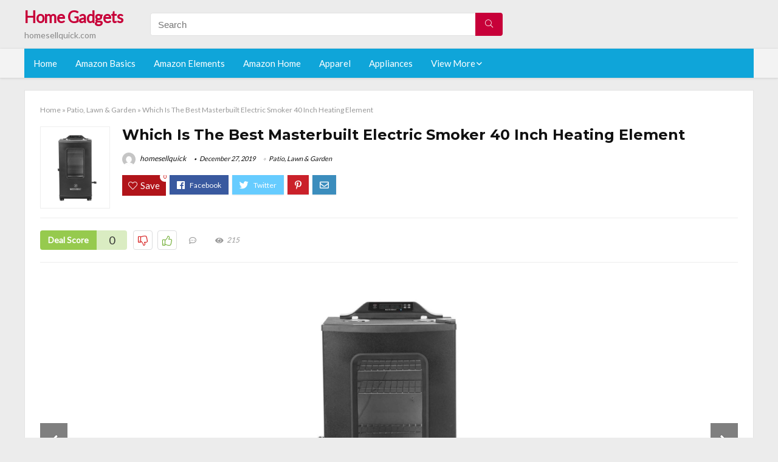

--- FILE ---
content_type: text/html; charset=UTF-8
request_url: https://homesellquick.com/masterbuilt-electric-smoker-40-inch-heating-element/
body_size: 25892
content:
<!DOCTYPE html>
<!--[if IE 8]>    <html class="ie8" lang="en-US"> <![endif]-->
<!--[if IE 9]>    <html class="ie9" lang="en-US"> <![endif]-->
<!--[if (gt IE 9)|!(IE)] lang="en-US"><![endif]-->
<html lang="en-US">
<head>
<meta charset="utf-8" />
<meta name=viewport content="width=device-width, initial-scale=1.0" />
<!-- feeds & pingback -->
<link rel="profile" href="https://gmpg.org/xfn/11" />
<link rel="pingback" href="https://homesellquick.com/xmlrpc.php" />
<!--[if lt IE 9]><script src="https://homesellquick.com/wp-content/themes/rehub/js/html5shiv.js"></script><![endif]-->	
<title>Which Is The Best Masterbuilt Electric Smoker 40 Inch Heating Element &#8211; Home Gadgets</title>
<link rel='dns-prefetch' href='//fonts.googleapis.com' />
<link rel='dns-prefetch' href='//s.w.org' />
<link href='https://fonts.gstatic.com' crossorigin rel='preconnect' />
<link rel="alternate" type="application/rss+xml" title="Home Gadgets &raquo; Feed" href="https://homesellquick.com/feed/" />
<link rel="alternate" type="application/rss+xml" title="Home Gadgets &raquo; Comments Feed" href="https://homesellquick.com/comments/feed/" />
<meta property="og:site_name" content="Home Gadgets"/><meta property="og:url" content="https://homesellquick.com/masterbuilt-electric-smoker-40-inch-heating-element/"/><meta property="og:title" content="Which Is The Best Masterbuilt Electric Smoker 40 Inch Heating Element"/><meta property="og:type" content="article"/><script type="application/ld+json">{"@context":"http:\/\/schema.org\/","@type":"Review","name":"Excellent","datePublished":"2019-12-27 14:47:33","dateModified":"2019-12-27 14:47:33","reviewBody":"Best masterbuilt electric smoker 40 inch heating element: Top-Rated Brands & What to Buy","reviewRating":{"@type":"Rating","worstRating":"1","bestRating":"10","ratingValue":10},"author":{"@type":"Person","name":"homesellquick"},"itemReviewed":{"@type":"Thing","name":"Which Is The Best Masterbuilt Electric Smoker 40 Inch Heating Element"}}</script>		<script type="text/javascript">
			window._wpemojiSettings = {"baseUrl":"https:\/\/s.w.org\/images\/core\/emoji\/12.0.0-1\/72x72\/","ext":".png","svgUrl":"https:\/\/s.w.org\/images\/core\/emoji\/12.0.0-1\/svg\/","svgExt":".svg","source":{"concatemoji":"https:\/\/homesellquick.com\/wp-includes\/js\/wp-emoji-release.min.js?ver=5.3.20"}};
			!function(e,a,t){var n,r,o,i=a.createElement("canvas"),p=i.getContext&&i.getContext("2d");function s(e,t){var a=String.fromCharCode;p.clearRect(0,0,i.width,i.height),p.fillText(a.apply(this,e),0,0);e=i.toDataURL();return p.clearRect(0,0,i.width,i.height),p.fillText(a.apply(this,t),0,0),e===i.toDataURL()}function c(e){var t=a.createElement("script");t.src=e,t.defer=t.type="text/javascript",a.getElementsByTagName("head")[0].appendChild(t)}for(o=Array("flag","emoji"),t.supports={everything:!0,everythingExceptFlag:!0},r=0;r<o.length;r++)t.supports[o[r]]=function(e){if(!p||!p.fillText)return!1;switch(p.textBaseline="top",p.font="600 32px Arial",e){case"flag":return s([127987,65039,8205,9895,65039],[127987,65039,8203,9895,65039])?!1:!s([55356,56826,55356,56819],[55356,56826,8203,55356,56819])&&!s([55356,57332,56128,56423,56128,56418,56128,56421,56128,56430,56128,56423,56128,56447],[55356,57332,8203,56128,56423,8203,56128,56418,8203,56128,56421,8203,56128,56430,8203,56128,56423,8203,56128,56447]);case"emoji":return!s([55357,56424,55356,57342,8205,55358,56605,8205,55357,56424,55356,57340],[55357,56424,55356,57342,8203,55358,56605,8203,55357,56424,55356,57340])}return!1}(o[r]),t.supports.everything=t.supports.everything&&t.supports[o[r]],"flag"!==o[r]&&(t.supports.everythingExceptFlag=t.supports.everythingExceptFlag&&t.supports[o[r]]);t.supports.everythingExceptFlag=t.supports.everythingExceptFlag&&!t.supports.flag,t.DOMReady=!1,t.readyCallback=function(){t.DOMReady=!0},t.supports.everything||(n=function(){t.readyCallback()},a.addEventListener?(a.addEventListener("DOMContentLoaded",n,!1),e.addEventListener("load",n,!1)):(e.attachEvent("onload",n),a.attachEvent("onreadystatechange",function(){"complete"===a.readyState&&t.readyCallback()})),(n=t.source||{}).concatemoji?c(n.concatemoji):n.wpemoji&&n.twemoji&&(c(n.twemoji),c(n.wpemoji)))}(window,document,window._wpemojiSettings);
		</script>
		<style type="text/css">
img.wp-smiley,
img.emoji {
	display: inline !important;
	border: none !important;
	box-shadow: none !important;
	height: 1em !important;
	width: 1em !important;
	margin: 0 .07em !important;
	vertical-align: -0.1em !important;
	background: none !important;
	padding: 0 !important;
}
</style>
	<link rel='stylesheet' id='wp-block-library-css'  href='https://homesellquick.com/wp-includes/css/dist/block-library/style.min.css?ver=5.3.20' type='text/css' media='all' />
<link rel='stylesheet' id='default_font-css'  href='//fonts.googleapis.com/css?family=Noto+Serif%3A400%2C700&#038;ver=5.3.20' type='text/css' media='all' />
<link rel='stylesheet' id='head_nav-css'  href='//fonts.googleapis.com/css?family=Montserrat%3A700&#038;ver=5.3.20' type='text/css' media='all' />
<link rel='stylesheet' id='Lato-css'  href='//fonts.googleapis.com/css?family=Lato%3Anormal&#038;subset=latin&#038;ver=5.3.20' type='text/css' media='all' />
<link rel='stylesheet' id='parent-style-css'  href='https://homesellquick.com/wp-content/themes/rehub/style.css?ver=8.5.3' type='text/css' media='all' />
<link rel='stylesheet' id='eggrehub-css'  href='https://homesellquick.com/wp-content/themes/rehub/css/eggrehub.css?ver=8.5.3' type='text/css' media='all' />
<link rel='stylesheet' id='rhstyle-css'  href='https://homesellquick.com/wp-content/themes/rehub-things/style.css?ver=8.5.3' type='text/css' media='all' />
<link rel='stylesheet' id='responsive-css'  href='https://homesellquick.com/wp-content/themes/rehub/css/responsive.css?ver=8.5.3' type='text/css' media='all' />
<link rel='stylesheet' id='rehub_shortcode-css'  href='https://homesellquick.com/wp-content/themes/rehub/shortcodes/css/css.css?ver=8.5.3' type='text/css' media='all' />
<link rel='stylesheet' id='rehubfontawesome-css'  href='https://homesellquick.com/wp-content/themes/rehub/vafpress-framework/public/css/vendor/font-awesome.min.css?ver=5.0.9' type='text/css' media='all' />
<script type='text/javascript' src='https://homesellquick.com/wp-includes/js/jquery/jquery.js?ver=1.12.4-wp'></script>
<script type='text/javascript' src='https://homesellquick.com/wp-includes/js/jquery/jquery-migrate.min.js?ver=1.4.1'></script>
<script type='text/javascript'>
/* <![CDATA[ */
var ceggPriceAlert = {"ajaxurl":"https:\/\/homesellquick.com\/wp-admin\/admin-ajax.php","nonce":"0326498bbc"};
/* ]]> */
</script>
<script type='text/javascript' src='https://homesellquick.com/wp-content/plugins/content-egg/res/js/price_alert.js?ver=6.0.0'></script>
<script type='text/javascript'>
/* <![CDATA[ */
var postviewvar = {"rhpost_ajax_url":"https:\/\/homesellquick.com\/wp-content\/themes\/rehub\/functions\/rehub_ajax.php","post_id":"6338"};
/* ]]> */
</script>
<script type='text/javascript' src='https://homesellquick.com/wp-content/themes/rehub/js/postviews.js?ver=5.3.20'></script>
<link rel='https://api.w.org/' href='https://homesellquick.com/wp-json/' />
<link rel="EditURI" type="application/rsd+xml" title="RSD" href="https://homesellquick.com/xmlrpc.php?rsd" />
<link rel="wlwmanifest" type="application/wlwmanifest+xml" href="https://homesellquick.com/wp-includes/wlwmanifest.xml" /> 
<link rel='prev' title='Best Small Sweeper For Cars' href='https://homesellquick.com/small-sweeper-for-cars/' />
<link rel='next' title='Which Is The Best Sheet Fan Cooling System' href='https://homesellquick.com/sheet-fan-cooling-system/' />
<meta name="generator" content="WordPress 5.3.20" />
<link rel="canonical" href="https://homesellquick.com/masterbuilt-electric-smoker-40-inch-heating-element/" />
<link rel='shortlink' href='https://homesellquick.com/?p=6338' />
<link rel="alternate" type="application/json+oembed" href="https://homesellquick.com/wp-json/oembed/1.0/embed?url=https%3A%2F%2Fhomesellquick.com%2Fmasterbuilt-electric-smoker-40-inch-heating-element%2F" />
<link rel="alternate" type="text/xml+oembed" href="https://homesellquick.com/wp-json/oembed/1.0/embed?url=https%3A%2F%2Fhomesellquick.com%2Fmasterbuilt-electric-smoker-40-inch-heating-element%2F&#038;format=xml" />
<style>.woocommerce .products ul, .woocommerce ul.products {
    margin: 0 0 0em;
}

img.zoomImg {
    display:inline !important; 
}
</style>

<script>jQuery(document).ready(function ($) {
    // lazy load
    if ('') {
        jQuery.extend(jQuery.lazyLoadXT, {
            srcAttr: 'data-src',
            visibleOnly: false,
            updateEvent: 'load orientationchange resize scroll touchmove focus hover'
        });
    }

    // woocommerce lightbox/zoom
    disableClick($);

    // for all images at single product page
    setTimeout(function () {
        resizeImg($);
        jQuery('a.woocommerce-product-gallery__trigger').css('visibility', 'visible');
    }, 2500);
});

jQuery(window).on('ajaxComplete', function () {
    if ('') {
        setTimeout(function () {
            jQuery(window).lazyLoadXT();
        }, 300);
    }
});

jQuery(window).on('load', function () {
    jQuery('.flex-viewport').css('height', '100%');
});

function resizeImg($) {
    var imgSelector = ".post img, .page img, .widget-content img, .product img, .wp-admin img, .tax-product_cat img, .fifu img";
    var resizeImage = function (sSel) {
        jQuery(sSel).each(function () {
            //original size
            var width = $(this)['0'].naturalWidth;
            var height = $(this)['0'].naturalHeight;
            jQuery(this).attr('data-large_image_width', width);
            jQuery(this).attr('data-large_image_height', height);

            //100%
            //var ratio = width / height;
            //jQuery(this).attr('data-large_image_width', jQuery(window).width() * ratio);
            //jQuery(this).attr('data-large_image_height', jQuery(window).width());
        });
    };
    resizeImage(imgSelector);
}

function disableClick($) {
    if ('') {
        jQuery('.woocommerce-product-gallery__image').each(function (index) {
            jQuery(this).children().click(function () {
                return false;
            });
            jQuery(this).children().children().css("cursor", "default");
        });
    }
}
</script>
<style>[class$="woocommerce-product-gallery__trigger"] {visibility:hidden;}</style><style type="text/css"> .main-nav{box-shadow:0 1px 4px rgba(0,0,0,0.1),0 0 0 1px rgba(0,0,0,0.03);}.priced_block .btn_offer_block,.rh-deal-compact-btn,.wpsm-button.rehub_main_btn,input[type="submit"],.woocommerce div.product p.price,.rehub_feat_block div.offer_title,.rh_wrapper_video_playlist .rh_video_title_and_time .rh_video_title,.main_slider .flex-overlay h2,.main_slider .flex-overlay a.btn_more,.re-line-badge,.related_articles ul li > a,h1,h2,h3,h4,h5,h6,.tabs-menu li,.cats_def a,.btn_more,.widget.tabs > ul > li,.widget .title,.title h1,.title h5,.small_post blockquote p,.related_articles .related_title,#comments .title_comments,.commentlist .comment-author .fn,.commentlist .comment-author .fn a,#commentform #submit,.media_video > p,.rate_bar_wrap .review-top .review-text span.review-header,.ap-pro-form-field-wrapper input[type="submit"],.vc_btn3,.wpsm-numbox.wpsm-style6 span.num,.wpsm-numbox.wpsm-style5 span.num,.woocommerce ul.product_list_widget li a,.widget.better_woocat,.re-compare-destin.wpsm-button,.rehub-main-font,.vc_general.vc_btn3,.cegg-list-logo-title,.logo .textlogo,.woocommerce .summary .masked_coupon,.woocommerce a.woo_loop_btn,.woocommerce input.button.alt,.woocommerce a.add_to_cart_button,.woocommerce .single_add_to_cart_button,.woocommerce div.product form.cart .button,.woocommerce .checkout-button.button,.woofiltersbig .prdctfltr_buttons a.prdctfltr_woocommerce_filter_submit,#buddypress input[type="submit"],#buddypress input[type="button"],#buddypress input[type="reset"],#buddypress button.submit,.wcv-grid a.button,input.gmw-submit,#ws-plugin--s2member-profile-submit,#rtmedia_create_new_album,input[type="submit"].dokan-btn-theme,a.dokan-btn-theme,.dokan-btn-theme,.woocommerce div.product .single_add_to_cart_button,.woocommerce div.product .summary .masked_coupon,.woocommerce div.product .summary .price,.wvm_plan,.wp-block-quote.is-style-large,.wp-block-button .wp-block-button__link{font-family:"Lato",trebuchet ms;font-weight:;font-style:;}.news .detail p,article,.small_post > p,.title_star_ajax,.breadcrumb,footer div.f_text,.header-top .top-nav li,.related_articles ul li > a,.commentlist .comment-content p,.sidebar,.prosconswidget,.rehub-body-font,body,.post{font-family:"Lato",arial !important;font-weight:normal!important;font-style:!important;}article,.post{font-size:16px;} .widget .title:after{border-bottom:2px solid #c70039;}.rehub-main-color-border,nav.top_menu > ul > li.vertical-menu.border-main-color .sub-menu,.rh-main-bg-hover:hover,.wp-block-quote,ul.def_btn_link_tabs li.active a,.wp-block-pullquote{border-color:#c70039;}.wpsm_promobox.rehub_promobox{border-left-color:#c70039!important;}.top_rating_block .top_rating_item .rating_col a.read_full,.color_link{color:#c70039 !important;}.search-header-contents{border-top-color:#c70039;}.wpb_content_element.wpsm-tabs.n_b_tab .wpb_tour_tabs_wrapper .wpb_tabs_nav .ui-state-active a{border-bottom:3px solid #c70039 !important}.featured_slider:hover .score,.top_chart_controls .controls:hover,article.post .wpsm_toplist_heading:before{border-color:#c70039;}.btn_more:hover,.small_post .overlay .btn_more:hover,.tw-pagination .current{border:1px solid #c70039;color:#fff}.wpsm-tabs ul.ui-tabs-nav .ui-state-active a,.rehub_woo_review .rehub_woo_tabs_menu li.current{border-top:3px solid #c70039;}.wps_promobox{border-left:3px solid #c70039;}.gallery-pics .gp-overlay{box-shadow:0 0 0 4px #c70039 inset;}.post .rehub_woo_tabs_menu li.current,.woocommerce div.product .woocommerce-tabs ul.tabs li.active{border-top:2px solid #c70039;}.rething_item a.cat{border-bottom-color:#c70039}nav.top_menu ul li ul{border-bottom:2px solid #c70039;}.widget.deal_daywoo,.elementor-widget .deal_daywoo{border:3px solid #c70039;padding:20px;background:#fff;}.deal_daywoo .wpsm-bar-bar{background-color:#c70039 !important} #buddypress div.item-list-tabs ul li.selected a span,#buddypress div.item-list-tabs ul li.current a span,#buddypress div.item-list-tabs ul li a span,.user-profile-div .user-menu-tab > li.active > a,.user-profile-div .user-menu-tab > li.active > a:focus,.user-profile-div .user-menu-tab > li.active > a:hover,.slide .news_cat a,.news_in_thumb:hover .news_cat a,.news_out_thumb:hover .news_cat a,.col-feat-grid:hover .news_cat a,.carousel-style-deal .re_carousel .controls,.re_carousel .controls:hover,.openedprevnext .postNavigation a,.postNavigation a:hover,.top_chart_pagination a.selected,.flex-control-paging li a.flex-active,.flex-control-paging li a:hover,.widget_edd_cart_widget .edd-cart-number-of-items .edd-cart-quantity,.btn_more:hover,.tabs-menu li:hover,.tabs-menu li.current,.featured_slider:hover .score,#bbp_user_edit_submit,.bbp-topic-pagination a,.bbp-topic-pagination a,.custom-checkbox label.checked:after,.slider_post .caption,ul.postpagination li.active a,ul.postpagination li:hover a,ul.postpagination li a:focus,.top_theme h5 strong,.re_carousel .text:after,#topcontrol:hover,.main_slider .flex-overlay:hover a.read-more,.rehub_chimp #mc_embed_signup input#mc-embedded-subscribe,#rank_1.top_rating_item .rank_count,#toplistmenu > ul li:before,.rehub_chimp:before,.wpsm-members > strong:first-child,.r_catbox_btn,.wpcf7 .wpcf7-submit,.comm_meta_wrap .rh_user_s2_label,.wpsm_pretty_hover li:hover,.wpsm_pretty_hover li.current,.rehub-main-color-bg,.togglegreedybtn:after,.rh-bg-hover-color:hover .news_cat a,.rh-main-bg-hover:hover,.rh_wrapper_video_playlist .rh_video_currently_playing,.rh_wrapper_video_playlist .rh_video_currently_playing.rh_click_video:hover,.rtmedia-list-item .rtmedia-album-media-count,.tw-pagination .current,.dokan-dashboard .dokan-dash-sidebar ul.dokan-dashboard-menu li.active,.dokan-dashboard .dokan-dash-sidebar ul.dokan-dashboard-menu li:hover,.dokan-dashboard .dokan-dash-sidebar ul.dokan-dashboard-menu li.dokan-common-links a:hover,#ywqa-submit-question,.woocommerce .widget_price_filter .ui-slider .ui-slider-range,.rh-hov-bor-line > a:after,nav.top_menu > ul:not(.off-canvas) > li > a:after,.rh-border-line:after{background:#c70039;}@media (max-width:767px){.postNavigation a{background:#c70039;}}.rh-main-bg-hover:hover{color:#fff !important} a,.carousel-style-deal .deal-item .priced_block .price_count ins,nav.top_menu ul li.menu-item-has-children ul li.menu-item-has-children > a:before,.top_chart_controls .controls:hover,.flexslider .fa-pulse,.footer-bottom .widget .f_menu li a:hover,.comment_form h3 a,.bbp-body li.bbp-forum-info > a:hover,.bbp-body li.bbp-topic-title > a:hover,#subscription-toggle a:before,#favorite-toggle a:before,.aff_offer_links .aff_name a,.rh-deal-price,.commentlist .comment-content small a,.related_articles .title_cat_related a,article em.emph,.campare_table table.one td strong.red,.sidebar .tabs-item .detail p a,.footer-bottom .widget .title span,footer p a,.welcome-frase strong,article.post .wpsm_toplist_heading:before,.post a.color_link,.categoriesbox:hover h3 a:after,.bbp-body li.bbp-forum-info > a,.bbp-body li.bbp-topic-title > a,.widget .title i,.woocommerce-MyAccount-navigation ul li.is-active a,.category-vendormenu li.current a,.deal_daywoo .title,.rehub-main-color,.wpsm_pretty_colored ul li.current a,.wpsm_pretty_colored ul li.current,.rh-heading-hover-color:hover h2 a,.rh-heading-hover-color:hover h3 a,.rh-heading-hover-color:hover h4 a,.rh-heading-hover-color:hover h5 a,.rh-heading-icon:before,.widget_layered_nav ul li.chosen a:before,.wp-block-quote.is-style-large p,ul.page-numbers li span.current,ul.page-numbers li a:hover,ul.page-numbers li.active a,.page-link > span:not(.page-link-title),blockquote:not(.wp-block-quote) p,span.re_filtersort_btn:hover,span.active.re_filtersort_btn{color:#c70039;} .page-link > span:not(.page-link-title),.postimagetrend .title,.widget.widget_affegg_widget .title,.widget.top_offers .title,.widget.cegg_widget_products .title,header .header_first_style .search form.search-form [type="submit"],header .header_eight_style .search form.search-form [type="submit"],.more_post a,.more_post span,.filter_home_pick span.active,.filter_home_pick span:hover,.filter_product_pick span.active,.filter_product_pick span:hover,.rh_tab_links a.active,.rh_tab_links a:hover,.wcv-navigation ul.menu li.active,.wcv-navigation ul.menu li:hover a,form.search-form [type="submit"],.rehub-sec-color-bg,input#ywqa-submit-question,input#ywqa-send-answer,.woocommerce button.button.alt,.tabsajax span.active.re_filtersort_btn{background:#c70039 !important;color:#fff !important;outline:0}.widget.widget_affegg_widget .title:after,.widget.top_offers .title:after,.vc_tta-tabs.wpsm-tabs .vc_tta-tab.vc_active,.vc_tta-tabs.wpsm-tabs .vc_tta-panel.vc_active .vc_tta-panel-heading,.widget.cegg_widget_products .title:after{border-top-color:#c70039 !important;}.page-link > span:not(.page-link-title){border:1px solid #c70039;}.page-link > span:not(.page-link-title),.header_first_style .search form.search-form [type="submit"] i{color:#fff !important;}.rh_tab_links a.active,.rh_tab_links a:hover,.rehub-sec-color-border,nav.top_menu > ul > li.vertical-menu.border-sec-color > .sub-menu{border-color:#c70039}.rh_wrapper_video_playlist .rh_video_currently_playing,.rh_wrapper_video_playlist .rh_video_currently_playing.rh_click_video:hover{background-color:#c70039;box-shadow:1200px 0 0 #c70039 inset;}.rehub-sec-color{color:#c70039} .price_count,.rehub_offer_coupon,#buddypress .dir-search input[type=text],.gmw-form-wrapper input[type=text],.gmw-form-wrapper select,.rh_post_layout_big_offer .priced_block .btn_offer_block,#buddypress a.button,.btn_more,#main_header .wpsm-button,#rh-header-cover-image .wpsm-button,#wcvendor_image_bg .wpsm-button,.rate-bar-bar,.rate-bar,.rehub-main-smooth,.re_filter_instore span.re_filtersort_btn:hover,.re_filter_instore span.active.re_filtersort_btn{border-radius:100px}.news .priced_block .price_count,.blog_string .priced_block .price_count,.main_slider .price_count{margin-right:5px}.right_aff .priced_block .btn_offer_block,.right_aff .priced_block .price_count{border-radius:0 !important}form.search-form.product-search-form input[type="text"]{border-radius:4px 0 0 4px;}form.search-form [type="submit"]{border-radius:0 4px 4px 0;}.rtl form.search-form.product-search-form input[type="text"]{border-radius:0 4px 4px 0;}.rtl form.search-form [type="submit"]{border-radius:4px 0 0 4px;}.woocommerce .products.grid_woo .product,.rh_offer_list .offer_thumb .deal_img_wrap,.rehub_chimp #mc_embed_signup input.email,#mc_embed_signup input#mc-embedded-subscribe,.grid_onsale,.def_btn,input[type="submit"],input[type="button"],input[type="reset"],.wpsm-button,#buddypress div.item-list-tabs ul li a,#buddypress .standard-form input[type=text],#buddypress .standard-form textarea{border-radius:5px}.news-community,.review-top .overall-score,.rate_bar_wrap,.rh_offer_list,.woo-tax-logo,#buddypress form#whats-new-form,#buddypress div#invite-list,#buddypress #send-reply div.message-box,.rehub-sec-smooth,#wcfm-main-contentainer #wcfm-content,.wcfm_welcomebox_header{border-radius:8px}.review-top .overall-score span.overall-text{border-radius:0 0 8px 8px}.rh_offer_list .coupon_btn:before{right:-28px} .woocommerce .summary .masked_coupon,.woocommerce a.woo_loop_btn,.woocommerce input.button.alt,.woocommerce a.add_to_cart_button,.woocommerce-page a.add_to_cart_button,.woocommerce .single_add_to_cart_button,.woocommerce div.product form.cart .button,.woocommerce .checkout-button.button,.woofiltersbig .prdctfltr_buttons a.prdctfltr_woocommerce_filter_submit,.priced_block .btn_offer_block,.priced_block .button,.rh-deal-compact-btn,input.mdf_button,#buddypress input[type="submit"],#buddypress input[type="button"],#buddypress input[type="reset"],#buddypress button.submit,.wpsm-button.rehub_main_btn,.wcv-grid a.button,input.gmw-submit,#ws-plugin--s2member-profile-submit,#rtmedia_create_new_album,input[type="submit"].dokan-btn-theme,a.dokan-btn-theme,.dokan-btn-theme,#wcfm_membership_container a.wcfm_submit_button,.woocommerce button.button,.rehub-main-btn-bg{background:none #c70039 !important;color:#fff !important;border:none !important;text-decoration:none !important;outline:0;box-shadow:-1px 6px 19px rgba(199,0,57,0.25) !important;border-radius:100px !important;}.woocommerce a.woo_loop_btn:hover,.woocommerce input.button.alt:hover,.woocommerce a.add_to_cart_button:hover,.woocommerce-page a.add_to_cart_button:hover,.woocommerce a.single_add_to_cart_button:hover,.woocommerce-page a.single_add_to_cart_button:hover,.woocommerce div.product form.cart .button:hover,.woocommerce-page div.product form.cart .button:hover,.woocommerce .checkout-button.button:hover,.woofiltersbig .prdctfltr_buttons a.prdctfltr_woocommerce_filter_submit:hover,.priced_block .btn_offer_block:hover,.wpsm-button.rehub_main_btn:hover,#buddypress input[type="submit"]:hover,#buddypress input[type="button"]:hover,#buddypress input[type="reset"]:hover,#buddypress button.submit:hover,.small_post .btn:hover,.ap-pro-form-field-wrapper input[type="submit"]:hover,.wcv-grid a.button:hover,#ws-plugin--s2member-profile-submit:hover,input[type="submit"].dokan-btn-theme:hover,a.dokan-btn-theme:hover,.dokan-btn-theme:hover,.rething_button .btn_more:hover,#wcfm_membership_container a.wcfm_submit_button:hover,.woocommerce button.button:hover,.rehub-main-btn-bg:hover{background:none #c70039 !important;color:#fff !important;box-shadow:-1px 6px 13px rgba(199,0,57,0.45) !important;border-color:transparent;}.woocommerce a.woo_loop_btn:active,.woocommerce .button.alt:active,.woocommerce a.add_to_cart_button:active,.woocommerce-page a.add_to_cart_button:active,.woocommerce a.single_add_to_cart_button:active,.woocommerce-page a.single_add_to_cart_button:active,.woocommerce div.product form.cart .button:active,.woocommerce-page div.product form.cart .button:active,.woocommerce .checkout-button.button:active,.woofiltersbig .prdctfltr_buttons a.prdctfltr_woocommerce_filter_submit:active,.wpsm-button.rehub_main_btn:active,#buddypress input[type="submit"]:active,#buddypress input[type="button"]:active,#buddypress input[type="reset"]:active,#buddypress button.submit:active,.ap-pro-form-field-wrapper input[type="submit"]:active,.wcv-grid a.button:active,#ws-plugin--s2member-profile-submit:active,input[type="submit"].dokan-btn-theme:active,a.dokan-btn-theme:active,.dokan-btn-theme:active,.woocommerce button.button:active,.rehub-main-btn-bg:active{background:none #c70039 !important;box-shadow:0 1px 0 #999 !important;top:2px;color:#fff !important;}.rehub_btn_color{background-color:#c70039;border:1px solid #c70039;}.rething_button .btn_more{border:1px solid #c70039;color:#c70039;}.rething_button .priced_block.block_btnblock .price_count{color:#c70039;font-weight:normal;}.widget_merchant_list .buttons_col{background-color:#c70039 !important;}@media (max-width:767px){#float-panel-woo-area{border-top:1px solid #c70039}}.deal_daywoo .price{color:#c70039}</style><style type="text/css">.recentcomments a{display:inline !important;padding:0 !important;margin:0 !important;}</style><style>#toplistmenu ul li a {
    font-size: 14px;
    line-height: 16px;
    font-weight: bold;
}

#toplistmenu ul li {
    padding: 20px 15px 20px 5px;
}

#toplistmenu > ul li:before {
    margin: 3px 20px 25px 15px;
}
.sidebar{
display:none
}
.main-side{
width:100%
}


article h2{
    font-size: 18px;
    line-height: 20px;
}
.flexslider.media_slider .slides img{
  max-height: 500px !important;
width:auto;
}
.title_single_area h1::first-letter {
 text-transform: uppercase;
}
.small_post figure > a img{
max-height: 500px !important;
width:auto;
}

.product_egg.single_product_egg {
    border-bottom: 0px !important;
    margin-bottom: 0px !important;
}
.col_wrap_two .col_item{
    margin: 0 2.5% 0px !important;
}
.rh-flex-eq-height img{
 height:250px;
}
/* 06 :Header > Menu */
.main-navigation > div > ul {
	background-color: #0fa5d9;
	height: 48px;
	line-height: 48px;
}

.main-navigation ul {
	list-style: none;
	margin: 0;
	padding-left: 0;
}

.main-navigation li {
	float: left;
	position: relative;
	padding: 0;
	margin: 0;
}

.main-navigation li:first-child {
	margin-left: 0;
}

.main-navigation a {
	color: #fff;
	text-decoration: none;
	display: inline-block;
	height: 48px;
	line-height: 48px;
	padding: 0 1em;
}

.main-navigation > .menu > ul > li > a:hover,
.main-navigation > div > ul > li > a:hover {
	color: #fff;
}

.main-navigation > .menu > ul > li.page_item_has_children > a,
.main-navigation > div > ul > li.menu-item-has-children > a {
	padding-right: 18px;
}

.main-navigation > .menu > ul > li.page_item_has_children > a:before,
.main-navigation > div > ul > li.menu-item-has-children > a:before {
	font: 14px Font Awesome\ 5 Pro;
    content: '\f107';
	font-style: normal !important;
	font-weight: normal !important;
	font-variant: normal !important;
	text-transform: none !important;
	speak: none;
	line-height: 1;
	-webkit-font-smoothing: antialiased;
	-moz-osx-font-smoothing: grayscale;	
	position: absolute;
	right: 2px;
	top: 18px;		
	font-size: 14px;
	width: 14px;
	text-align: left;
	display: inline-block;
}

.main-navigation li:hover a,
.main-navigation li:focus a {
	background-color: rgba(255,255,255,0.2);
}

.main-navigation > div > ul > li:hover > ul,
.main-navigation > .menu > ul > li:hover > ul {
	visibility: visible;
	opacity: 1;
}

.main-navigation ul ul {
	visibility: hidden;
	opacity: 0;
	width: 180px;
	position: absolute;
	top: 48px;
	left: 0;
	z-index: 99999;
	background: #fff;
	-webkit-box-shadow: 0 1px 2px rgba(0,0,0,0.1);
	box-shadow: 0 1px 2px rgba(0,0,0,0.1);
	-webkit-transition: all 0.4s ease-in-out 0s;
	transition: all 0.4s ease-in-out 0s;
}

.main-navigation ul ul:after {
   	border-bottom: 6px solid #fff;
    border-left: 6px solid rgba(0, 0, 0, 0);
    border-right: 6px solid rgba(0, 0, 0, 0);
    content: "";
    height: 0;
    margin: 0 auto 0 -4px;
    position: absolute;
    text-align: center;
    width: 0;
    left: 1em;
    top: -6px;
}

.main-navigation ul ul li {
	float: none;
	margin: 0;
	border-top: 1px dashed rgba(0,0,0,0.1);
}

.main-navigation ul ul li:first-child {
	border: 0;
}

.main-navigation ul ul a {
	color: #656565;
	display: block;
	height: auto;
    line-height: 1.5;
    padding: 0.75em 1em;
    background: #fff;
}

.main-navigation ul li:hover ul a,
.main-navigation ul li:focus ul a {
	background: #fff;
}

.main-navigation ul ul a:hover,
.main-navigation ul ul a:focus {
	color: #0fa5d9;
}

.main-navigation ul ul ul {
	display: none;
	visibility: visible;
	opacity: 1;
	left: 100%;
	top: 0;
}

.main-navigation ul ul ul:after {
	content: none;
}

.main-navigation ul ul li:hover ul {
	display: block;
}

.main-navigation li:hover > a {
}

.main-navigation ul ul :hover > a {
}

.main-navigation ul ul a:hover {
}

.main-navigation li.current_page_item a,
.main-navigation li.current-menu-item a {
}

/* 06 :Header > Small menu */

.menu-toggle {
	cursor: pointer;
	margin: 8px auto;
	text-align: center;
}

.menu-toggle:before {
	content: url('images/icon-toggle.png');
	display: inline-block;
	width: 24px;
	height: 24px;
	vertical-align: middle;
}

.main-small-navigation {
	background: transparent;
}

.main-small-navigation .menu {
	display: none;
	margin: 0;
	padding: 0;
}

.main-small-navigation .menu a {
	color: #fff;
	display: block;
	float: none;
	border-bottom: 1px solid #444;
	padding: 0.75em;
}

.main-small-navigation > .menu > ul,
.main-small-navigation > div > .menu {
	position: absolute;
	width: 180px;
	top: 40px;
	right: 0;
	margin: 0;
	padding: 0;
	background: #333;
	z-index: 999;
}

.main-small-navigation .menu li {
	padding: 0;
	list-style-type: none;
}

.main-small-navigation .menu ul,
.main-small-navigation .menu ul ul {
	margin: 0;
	padding: 0;
}

.main-small-navigation .menu ul ul li {
	padding: 0;
}
#toplistmenu ul li a {
    font-size: 14px;
    line-height: 16px;
    font-weight: bold;
}

#toplistmenu ul li {
    padding: 20px 15px 20px 5px;
}

#toplistmenu > ul li:before {
    margin: 3px 20px 25px 15px;
}
.sidebar{
display:none
}
.main-side{
width:100%
}


article h2{
    font-size: 18px;
    line-height: 20px;
}
.flexslider.media_slider .slides img{
  max-height: 500px !important;
width:auto;
}
.title_single_area h1::first-letter {
 text-transform: uppercase;
}
.small_post figure > a img{
max-height: 500px !important;
width:auto;
}

.product_egg.single_product_egg {
    border-bottom: 0px !important;
    margin-bottom: 0px !important;
}
.col_wrap_two .col_item{
    margin: 0 2.5% 0px !important;
}
.rh-flex-eq-height img{
 height:250px;
}
.main-navigation ul ul{
max-height:300px;
overflow: scroll;
}
.table_view_block{
	padding:0px;
	margin:0px;
	border-bottom:1px solid #ddd;
	border-left:1px solid #ddd;
	border-right:1px solid #ddd;
	clear: both;
	display:table;
	overflow: hidden;
    position: relative;
    width: 100%;
    background-color: #fff;
}
.review_tabs_header{
    height: 45px;
    font-weight: bold;
	display:table-row;
	background-color:#ebf6e0;
}
.service-button{
    display:none;
}
.btn_offer_block,.offer_button{
	padding: 10px;
  color: white !important;
  background-color: #f47555;
}
.priced_block {
	text-align:center;
}
.wpsm_toplist_heading{
	padding:20px 0px;
	font-weight:bold;
}
.image.col_item{
	text-align:center;
}
.lazyimages{
	max-height:500px;
	width:auto;
}
.rehub_bordered_block {
    border: 1px solid #ddd;
    box-shadow: 0 0 20px #F0F0F0;
    margin-bottom: 25px;
    padding: 18px 16px;
    overflow: hidden;
    clear: both;
    position: relative;
    background-color: #fff;
}
.table_view_block .offer_thumb {
    position: relative;
    float: none;
    margin: 0;
    display: table-cell;
    min-width: 100px;
    vertical-align: middle;
    text-align: center;
    width: 100px;
    padding-right: 10px;
    padding-left: 5px;
}
.table_view_block .desc_col {
    padding: 0px 5px 0px;
    display: table-cell;
    vertical-align: middle;
}
.review_tabs .desc_col {
    padding: 10px 5px 0px;
}
.table_view_block .buttons_col {
    text-align: center;
    display: table-cell;
    vertical-align: middle;
}
.top_rating_item .buttons_col, .top_rating_block.list_style_rating .top_rating_item>div.buttons_col, .table_view_block .buttons_col, .top_table_block .top_rating_item td.buttons_col {
    padding: 15px 25px;
    width: 210px;
}

.radial-progress {
    width: 65px;
    height: 65px;
    background-color: #29B2ED;
    border-radius: 50%;
    margin: 0 auto;
    position: relative;
}
.radial-progress .inset {
    color: #111111;
    width: 55px;
    height: 55px;
    position: absolute;
    margin-left: 5px;
    margin-top: 5px;
    background-color: #fbfbfb;
    border-radius: 50%;
    box-shadow: 6px 6px 10px rgba(0, 0, 0, 0.2);
}
.table_view_block h4.offer_title {
    margin: 0 0 15px 0;
}
.radial-progress .inset .percentage, .re_title_inmodal {
    font-size: 20px;
}

.radial-progress .inset .percentage {
    width: 55px;
    position: absolute;
    top: 50%;
    text-align: center;
    font: 700 23px/25px 'Roboto', Arial;
    margin-top: -12px;
}

.review_tabs{
	display:table-row
}
.review_tabs .offer_thumb{
	font-size:13px;
}
.review_tabs .offer_thumb .score{
	font-size:30px;
	font-weight: bold;
}
.review_tabs .offer_thumb .score::after{
  content: " ";
    background:url('[data-uri]');
    width: 30px;
    height: 26px;
    display: inline-block;
    background-size: 30px;
}
.review_tabs_header .offer_thumb{
	border-bottom: 1px solid #ddd;
	text-transform: uppercase;
}
.review_tabs_header .desc_col{
	border-bottom: 1px solid #ddd;
	text-transform: uppercase;
}
h4.offer_title{
    font-size:15px;
    font-weight:500;
}
h4.offer_brand{
 font-size:15px;
}
.offer_title a{
    color:#363a60;
}
.desc_col .sbutton{
    padding: 10px 20px;
    background-color: #e53278;
    color: white;
    border-radius: 20px;
}
.single-featured-image{
    max-width: 450px;
    margin: auto;
}
.single-post #sidebar{
    padding-top:55px;
}
.category #search-3{
    margin-top:81px;
}
.container {
    max-width: 1210px;
}
.single_post{
    padding-left:20px;
    padding-right:20px;
}
.single_post h2,h3{
    font-size:20px;
}
.score_col{
    background: #29B2ED;
    font-size: 12px;
    color: #fff;
    font-weight: bold;
    width: 65px;
    margin: 3px auto;
    height: 25px;
    line-height: 25px;
}
.featured-thumbnail {
    padding: 20px;
}
.featured-thumbnail img{
    width: 300px;
}
#Our_Promise_to_Readers{
    font-size:20px;
    text-align:center;
}
@media screen and (max-width: 767px)
{
    .review_tabs_header{
        display:none !important;
    }
    .review_tabs {
        width: 100%;
    }
}
.re-starburst.badge_2, .re-starburst.badge_2 span, .re-line-badge.badge_2, .re-ribbon-badge.badge_2 span {
    background: #FFBC00;
}

.re-ribbon-badge.left-badge span {
    transform: rotate(-45deg);
    right: 0;
}
.re-ribbon-badge span {
    font: bold 10px/28px Arial;
    color: #FFF;
    text-transform: uppercase;
    text-align: center;
    transform: rotate(45deg);
    width: 125px;
    display: block;
    background: #77B21D;
    box-shadow: 0 3px 10px -5px rgba(0, 0, 0, 1);
    position: absolute;
    top: 21px;
    right: -27px;
}
.re-ribbon-badge span::before {
    content: "";
    position: absolute;
    left: 0px;
    top: 100%;
    z-index: -1;
    border-left: 3px solid #333;
    border-right: 3px solid transparent;
    border-bottom: 3px solid transparent;
    border-top: 3px solid #333;
}
.re-ribbon-badge span::after {
    content: "";
    position: absolute;
    right: 0px;
    top: 100%;
    z-index: -1;
    border-left: 3px solid transparent;
    border-right: 3px solid #333;
    border-bottom: 3px solid transparent;
    border-top: 3px solid #333;
}
.re-ribbon-badge.left-badge {
    right: auto;
    left: -8px;
    text-align: left;
}
.re-ribbon-badge {
    -webkit-font-smoothing: antialiased;
    position: absolute;
    right: -5px;
    top: -5px;
    overflow: hidden;
    width: 100px;
    height: 100px;
    text-align: right;
    z-index: 2;
    pointer-events: none;
}
@media screen and (max-width: 767px)
{
    .table_view_block{
        padding:10px;
    }
    .table_view_block.first{
         border-top: 1px solid #ddd;
         padding:0px;
    }
    .offer_thumb, .table_view_block .offer_thumb {
        float: none;
        margin: 0 auto 15px;
        padding: 0;
        display: inline-block;
        width: 100%;
    }
    .table_view_block .desc_col, .table_view_block .buttons_col, .table_view_block .price_col, .top_table_block .buttons_col, .top_rating_item .buttons_col {
        display: block;
        padding: 0;
        text-align: center;
        margin: 0 auto 15px auto;
        width: auto;
        min-width: 1px;
    }
}
.featured-thumbnail img{
	max-height:250px;
	width:auto;
	max-width:350px;
}
#content_box article{
	height:460px
}
.related-posts article header{
	border:0px !important;
}
.col_wrap_two .col_item {
    width: 100%;
    margin: 0px;
    float: left;
}
.single_product_egg {
    border-bottom: 1px solid #ededed;
    margin-bottom: 0px;
    padding: 30px;
}
.rh-post-wrapper{
 padding: 30px;
}
.post .wpsm_toplist_heading::before {
	content:none;
}</style></head>
<body class="post-template-default single single-post postid-6338 single-format-standard">
	               
<!-- Outer Start -->
<div class="rh-outer-wrap">
    <div id="top_ankor"></div>
    <!-- HEADER -->
            <header id="main_header" class="white_style">
            <div class="header_wrap">
                                                <!-- Logo section -->
<div class="logo_section_wrap">
    <div class="rh-container">
        <div class="logo-section rh-flex-center-align tabletblockdisplay header_seven_style clearfix">
            <div class="logo">
          		          			<div class="textlogo fontbold rehub-main-color">Home Gadgets</div>
                    <div class="sloganlogo">homesellquick.com</div>
          		       
            </div>                       
            <div class="search head_search">
                                <form  role="search" method="get" class="search-form" action="https://homesellquick.com/">
  	<input type="text" name="s" placeholder="Search" class="re-ajax-search" autocomplete="off" data-posttype="post" data-enable_compare="1">
  	<input type="hidden" name="post_type" value="post" />  	<button type="submit" class="btnsearch"><i class="fal fa-search"></i></button>
</form>
<div class="re-aj-search-wrap"></div>            </div>
            <div class=" rh-flex-right-align">
                <div class="header-actions-logo rh-flex-right-align">
                    <div class="tabledisplay">
                         
                         
                                                                                   
                                                                        
                    </div>                     
                </div>  
            </div>                        
        </div>
    </div>
</div>
<!-- /Logo section -->  
<!-- Main Navigation -->
<div class="search-form-inheader header_icons_menu main-nav white_style">  
    <div class="main-navigation  rh-container"> 
	   <div class="menu"><ul style="height:48px"><li class="current_page_item"><a href="https://homesellquick.com/">Home</a></li>
			<!--Get all categories to add top menu items here -->
									<li class="page_item "><a href="https://homesellquick.com/category/Amazon-Basics/" alt="Amazon Basics">Amazon Basics</a>
								
			</li>
			
			 
						<li class="page_item "><a href="https://homesellquick.com/category/Amazon-Elements/" alt="Amazon Elements">Amazon Elements</a>
								
			</li>
			
			 
						<li class="page_item "><a href="https://homesellquick.com/category/Amazon-Home/" alt="Amazon Home">Amazon Home</a>
								
			</li>
			
			 
						<li class="page_item "><a href="https://homesellquick.com/category/Apparel/" alt="Apparel">Apparel</a>
								
			</li>
			
			 
						<li class="page_item "><a href="https://homesellquick.com/category/Appliances/" alt="Appliances">Appliances</a>
								
			</li>
			
			 
							<li class="page_item page_item_has_children"><a href="#" alt="View More">View More</a>
									<ul class="children">
								<li class="page_item"><a href="https://homesellquick.com/category/Art-and-Craft-Supply/" alt="Art and Craft Supply">Art and Craft Supply</a></li>
								<li class="page_item"><a href="https://homesellquick.com/category/Arts-Crafts-Sewing/" alt="Arts, Crafts &amp; Sewing">Arts, Crafts &amp; Sewing</a></li>
								<li class="page_item"><a href="https://homesellquick.com/category/Audible/" alt="Audible">Audible</a></li>
								<li class="page_item"><a href="https://homesellquick.com/category/Automotive/" alt="Automotive">Automotive</a></li>
								<li class="page_item"><a href="https://homesellquick.com/category/Automotive-Parts-and-Accessories/" alt="Automotive Parts and Accessories">Automotive Parts and Accessories</a></li>
								<li class="page_item"><a href="https://homesellquick.com/category/Baby-Product/" alt="Baby Product">Baby Product</a></li>
								<li class="page_item"><a href="https://homesellquick.com/category/Baby-Products/" alt="Baby Products">Baby Products</a></li>
								<li class="page_item"><a href="https://homesellquick.com/category/Beauty/" alt="Beauty">Beauty</a></li>
								<li class="page_item"><a href="https://homesellquick.com/category/Beauty-Personal-Care/" alt="Beauty &amp; Personal Care">Beauty &amp; Personal Care</a></li>
								<li class="page_item"><a href="https://homesellquick.com/category/BISS/" alt="BISS">BISS</a></li>
								<li class="page_item"><a href="https://homesellquick.com/category/BISS-Basic/" alt="BISS Basic">BISS Basic</a></li>
								<li class="page_item"><a href="https://homesellquick.com/category/Book/" alt="Book">Book</a></li>
								<li class="page_item"><a href="https://homesellquick.com/category/Books/" alt="Books">Books</a></li>
								<li class="page_item"><a href="https://homesellquick.com/category/Car-Audio-or-Theater/" alt="Car Audio or Theater">Car Audio or Theater</a></li>
								<li class="page_item"><a href="https://homesellquick.com/category/CDs-Vinyl/" alt="CDs &amp; Vinyl">CDs &amp; Vinyl</a></li>
								<li class="page_item"><a href="https://homesellquick.com/category/CE/" alt="CE">CE</a></li>
								<li class="page_item"><a href="https://homesellquick.com/category/Cell-Phones-Accessories/" alt="Cell Phones &amp; Accessories">Cell Phones &amp; Accessories</a></li>
								<li class="page_item"><a href="https://homesellquick.com/category/Clothing-Shoes-Jewelry/" alt="Clothing, Shoes &amp; Jewelry">Clothing, Shoes &amp; Jewelry</a></li>
								<li class="page_item"><a href="https://homesellquick.com/category/Collectibles-Fine-Art/" alt="Collectibles &amp; Fine Art">Collectibles &amp; Fine Art</a></li>
								<li class="page_item"><a href="https://homesellquick.com/category/Digital-Accessories-/" alt="Digital Accessories 4">Digital Accessories 4</a></li>
								<li class="page_item"><a href="https://homesellquick.com/category/DVD/" alt="DVD">DVD</a></li>
								<li class="page_item"><a href="https://homesellquick.com/category/eBooks/" alt="eBooks">eBooks</a></li>
								<li class="page_item"><a href="https://homesellquick.com/category/Electronic-Gift-Card/" alt="Electronic Gift Card">Electronic Gift Card</a></li>
								<li class="page_item"><a href="https://homesellquick.com/category/Electronics/" alt="Electronics">Electronics</a></li>
								<li class="page_item"><a href="https://homesellquick.com/category/Food-Service-Equipment-Supplies/" alt="Food Service Equipment &amp; Supplies">Food Service Equipment &amp; Supplies</a></li>
								<li class="page_item"><a href="https://homesellquick.com/category/Furniture/" alt="Furniture">Furniture</a></li>
								<li class="page_item"><a href="https://homesellquick.com/category/Gift-Card/" alt="Gift Card">Gift Card</a></li>
								<li class="page_item"><a href="https://homesellquick.com/category/Gift-Cards/" alt="Gift Cards">Gift Cards</a></li>
								<li class="page_item"><a href="https://homesellquick.com/category/GPS-or-Navigation-System/" alt="GPS or Navigation System">GPS or Navigation System</a></li>
								<li class="page_item"><a href="https://homesellquick.com/category/Grills-Outdoor-Cooking/" alt="Grills &amp; Outdoor Cooking">Grills &amp; Outdoor Cooking</a></li>
								<li class="page_item"><a href="https://homesellquick.com/category/Grocery/" alt="Grocery">Grocery</a></li>
								<li class="page_item"><a href="https://homesellquick.com/category/Grocery-Gourmet-Food/" alt="Grocery &amp; Gourmet Food">Grocery &amp; Gourmet Food</a></li>
								<li class="page_item"><a href="https://homesellquick.com/category/Guild-Product/" alt="Guild Product">Guild Product</a></li>
								<li class="page_item"><a href="https://homesellquick.com/category/Handmade-Products/" alt="Handmade Products">Handmade Products</a></li>
								<li class="page_item"><a href="https://homesellquick.com/category/Health-Household/" alt="Health &amp; Household">Health &amp; Household</a></li>
								<li class="page_item"><a href="https://homesellquick.com/category/Health-and-Beauty/" alt="Health and Beauty">Health and Beauty</a></li>
								<li class="page_item"><a href="https://homesellquick.com/category/Hobbies/" alt="Hobbies">Hobbies</a></li>
								<li class="page_item"><a href="https://homesellquick.com/category/Hobby/" alt="Hobby">Hobby</a></li>
								<li class="page_item"><a href="https://homesellquick.com/category/Home/" alt="Home">Home</a></li>
								<li class="page_item"><a href="https://homesellquick.com/category/Home-Kitchen/" alt="Home &amp; Kitchen">Home &amp; Kitchen</a></li>
								<li class="page_item"><a href="https://homesellquick.com/category/Home-Improvement/" alt="Home Improvement">Home Improvement</a></li>
								<li class="page_item"><a href="https://homesellquick.com/category/Home-Theater/" alt="Home Theater">Home Theater</a></li>
								<li class="page_item"><a href="https://homesellquick.com/category/Industrial-Scientific/" alt="Industrial &amp; Scientific">Industrial &amp; Scientific</a></li>
								<li class="page_item"><a href="https://homesellquick.com/category/Installation-Services/" alt="Installation Services">Installation Services</a></li>
								<li class="page_item"><a href="https://homesellquick.com/category/Janitorial-Sanitation-Supplies/" alt="Janitorial &amp; Sanitation Supplies">Janitorial &amp; Sanitation Supplies</a></li>
								<li class="page_item"><a href="https://homesellquick.com/category/Jewelry/" alt="Jewelry">Jewelry</a></li>
								<li class="page_item"><a href="https://homesellquick.com/category/Kitchen/" alt="Kitchen">Kitchen</a></li>
								<li class="page_item"><a href="https://homesellquick.com/category/Kitchen-Dining/" alt="Kitchen &amp; Dining">Kitchen &amp; Dining</a></li>
								<li class="page_item"><a href="https://homesellquick.com/category/Lab-Scientific-Products/" alt="Lab &amp; Scientific Products">Lab &amp; Scientific Products</a></li>
								<li class="page_item"><a href="https://homesellquick.com/category/Lawn-amp-Patio/" alt="Lawn &amp; Patio">Lawn &amp; Patio</a></li>
								<li class="page_item"><a href="https://homesellquick.com/category/Lighting/" alt="Lighting">Lighting</a></li>
								<li class="page_item"><a href="https://homesellquick.com/category/Lights-Lighting-Accessories/" alt="Lights &amp; Lighting Accessories">Lights &amp; Lighting Accessories</a></li>
								<li class="page_item"><a href="https://homesellquick.com/category/Luggage/" alt="Luggage">Luggage</a></li>
								<li class="page_item"><a href="https://homesellquick.com/category/Magazine-Subscriptions/" alt="Magazine Subscriptions">Magazine Subscriptions</a></li>
								<li class="page_item"><a href="https://homesellquick.com/category/Major-Appliances/" alt="Major Appliances">Major Appliances</a></li>
								<li class="page_item"><a href="https://homesellquick.com/category/Medical-Supplies-Equipment/" alt="Medical Supplies &amp; Equipment">Medical Supplies &amp; Equipment</a></li>
								<li class="page_item"><a href="https://homesellquick.com/category/Mobile-Application/" alt="Mobile Application">Mobile Application</a></li>
								<li class="page_item"><a href="https://homesellquick.com/category/Mobility-Daily-Living-Aids/" alt="Mobility &amp; Daily Living Aids">Mobility &amp; Daily Living Aids</a></li>
								<li class="page_item"><a href="https://homesellquick.com/category/Motorcycle-Powersports/" alt="Motorcycle &amp; Powersports">Motorcycle &amp; Powersports</a></li>
								<li class="page_item"><a href="https://homesellquick.com/category/Movie/" alt="Movie">Movie</a></li>
								<li class="page_item"><a href="https://homesellquick.com/category/Movies-TV/" alt="Movies &amp; TV">Movies &amp; TV</a></li>
								<li class="page_item"><a href="https://homesellquick.com/category/Music/" alt="Music">Music</a></li>
								<li class="page_item"><a href="https://homesellquick.com/category/Musical-Instruments/" alt="Musical Instruments">Musical Instruments</a></li>
								<li class="page_item"><a href="https://homesellquick.com/category/Office-Product/" alt="Office Product">Office Product</a></li>
								<li class="page_item"><a href="https://homesellquick.com/category/Office-Products/" alt="Office Products">Office Products</a></li>
								<li class="page_item"><a href="https://homesellquick.com/category/Pantry/" alt="Pantry">Pantry</a></li>
								<li class="page_item"><a href="https://homesellquick.com/category/Patio-Lawn-Garden/" alt="Patio, Lawn &amp; Garden">Patio, Lawn &amp; Garden</a></li>
								<li class="page_item"><a href="https://homesellquick.com/category/PC-Accessory/" alt="PC Accessory">PC Accessory</a></li>
								<li class="page_item"><a href="https://homesellquick.com/category/Personal-Computer/" alt="Personal Computer">Personal Computer</a></li>
								<li class="page_item"><a href="https://homesellquick.com/category/Pet-Products/" alt="Pet Products">Pet Products</a></li>
								<li class="page_item"><a href="https://homesellquick.com/category/Pet-Supplies/" alt="Pet Supplies">Pet Supplies</a></li>
								<li class="page_item"><a href="https://homesellquick.com/category/Photography/" alt="Photography">Photography</a></li>
								<li class="page_item"><a href="https://homesellquick.com/category/Power-Hand-Tools/" alt="Power &amp; Hand Tools">Power &amp; Hand Tools</a></li>
								<li class="page_item"><a href="https://homesellquick.com/category/Power-Tool-Parts-Accessories/" alt="Power Tool Parts &amp; Accessories">Power Tool Parts &amp; Accessories</a></li>
								<li class="page_item"><a href="https://homesellquick.com/category/Premium-Consumer-Electronics-Brands/" alt="Premium Consumer Electronics Brands">Premium Consumer Electronics Brands</a></li>
								<li class="page_item"><a href="https://homesellquick.com/category/Prestige-Beauty/" alt="Prestige Beauty">Prestige Beauty</a></li>
								<li class="page_item"><a href="https://homesellquick.com/category/Receiver-or-Amplifier/" alt="Receiver or Amplifier">Receiver or Amplifier</a></li>
								<li class="page_item"><a href="https://homesellquick.com/category/Remote-App-Controlled-Vehicles-Parts/" alt="Remote &amp; App Controlled Vehicles &amp; Parts">Remote &amp; App Controlled Vehicles &amp; Parts</a></li>
								<li class="page_item"><a href="https://homesellquick.com/category/Restaurant-Appliances-Equipment/" alt="Restaurant Appliances &amp; Equipment">Restaurant Appliances &amp; Equipment</a></li>
								<li class="page_item"><a href="https://homesellquick.com/category/reviews/" alt="reviews">reviews</a></li>
								<li class="page_item"><a href="https://homesellquick.com/category/Safety-Security/" alt="Safety &amp; Security">Safety &amp; Security</a></li>
								<li class="page_item"><a href="https://homesellquick.com/category/Shoes/" alt="Shoes">Shoes</a></li>
								<li class="page_item"><a href="https://homesellquick.com/category/Single-Detail-Page-Misc/" alt="Single Detail Page Misc">Single Detail Page Misc</a></li>
								<li class="page_item"><a href="https://homesellquick.com/category/Small-Appliance-Parts-Accessories/" alt="Small Appliance Parts &amp; Accessories">Small Appliance Parts &amp; Accessories</a></li>
								<li class="page_item"><a href="https://homesellquick.com/category/Software/" alt="Software">Software</a></li>
								<li class="page_item"><a href="https://homesellquick.com/category/Speakers/" alt="Speakers">Speakers</a></li>
								<li class="page_item"><a href="https://homesellquick.com/category/Sports/" alt="Sports">Sports</a></li>
								<li class="page_item"><a href="https://homesellquick.com/category/Sports-Fitness/" alt="Sports &amp; Fitness">Sports &amp; Fitness</a></li>
								<li class="page_item"><a href="https://homesellquick.com/category/Sports-Outdoors/" alt="Sports &amp; Outdoors">Sports &amp; Outdoors</a></li>
								<li class="page_item"><a href="https://homesellquick.com/category/Tools-Home-Improvement/" alt="Tools &amp; Home Improvement">Tools &amp; Home Improvement</a></li>
								<li class="page_item"><a href="https://homesellquick.com/category/Toy/" alt="Toy">Toy</a></li>
								<li class="page_item"><a href="https://homesellquick.com/category/Toys-Games/" alt="Toys &amp; Games">Toys &amp; Games</a></li>
								<li class="page_item"><a href="https://homesellquick.com/category/uncategorized/" alt="Uncategorized">Uncategorized</a></li>
								<li class="page_item"><a href="https://homesellquick.com/category/Video-Games/" alt="Video Games">Video Games</a></li>
								<li class="page_item"><a href="https://homesellquick.com/category/Wireless/" alt="Wireless">Wireless</a></li>
																	
												</ul>
									
			</li>
							</ul></div>	
    </div>
</div>
<!-- /Main Navigation -->
            </div>  
        </header>
        
    

    <!-- CONTENT -->
<div class="rh-container"> 
    <div class="rh-content-wrap clearfix">
	    <!-- Main Side -->
        <div class="main-side single clearfix">            
                                                            <article class="post-inner post  post-6338 type-post status-publish format-standard has-post-thumbnail hentry category-Patio-Lawn-Garden" id="post-6338">
                    <!-- Title area -->
                    <div class="rh_post_layout_compact">
                        <div class="breadcrumb" xmlns:v="http://rdf.data-vocabulary.org/#"><a href="https://homesellquick.com/" rel="v:url" property="v:title">Home</a> &raquo; <span typeof="v:Breadcrumb"><a rel="v:url" property="v:title" href="https://homesellquick.com/category/Patio-Lawn-Garden/">Patio, Lawn & Garden</a></span> &raquo; <span class="current">Which Is The Best Masterbuilt Electric Smoker 40 Inch Heating Element</span></div><!-- .breadcrumbs --> 
                        <div class="title_single_area">
                                                            <div class="featured_single_left">
                                    <figure>                                    <img class="lazyimages" data-src="https://images-na.ssl-images-amazon.com/images/I/51ciHlcVqiL._SL1360_.jpg" height="123" alt="Which Is The Best Masterbuilt Electric Smoker 40 Inch Heating Element" src="https://homesellquick.com/wp-content/themes/rehub/images/default/blank.gif" />                                    </figure>                             
                                </div>
                                                        <div class="single_top_main">                                     
                                <h1 class="">Which Is The Best Masterbuilt Electric Smoker 40 Inch Heating Element</h1>                                                        
                                <div class="meta post-meta">
                                    				<span class="admin_meta">
			<a class="admin" href="https://homesellquick.com/author/homesellquick/">
				<img alt='' src='https://secure.gravatar.com/avatar/9809b1d2f59db485624949a122576abd?s=22&#038;d=mm&#038;r=g' srcset='https://secure.gravatar.com/avatar/9809b1d2f59db485624949a122576abd?s=44&#038;d=mm&#038;r=g 2x' class='avatar avatar-22 photo' height='22' width='22' />				homesellquick			</a>
		</span>
	 		<span class="date_meta">December 27, 2019</span>	
	<span class="cat_link_meta"><a class="cat" href="https://homesellquick.com/category/Patio-Lawn-Garden/" title="View all posts in Patio, Lawn &amp; Garden">Patio, Lawn &amp; Garden</a></span><span class="more-from-store-a"></span>                           
                                </div> 
                                                         
                                                                  
                                                                    <div class="top_share"><div class="post_share">
    <div class="social_icon  row_social_inpost"><div class="favour_in_row favour_btn_red"><div class="heart_thumb_wrap"><span class="flowhidden cell_wishlist"><span class="heartplus" data-post_id="6338" data-informer="0"><span class="ml5 rtlmr5 wishaddwrap" id="wishadd6338">Save</span><span class="ml5 rtlmr5 wishaddedwrap" id="wishadded6338">Saved</span><span class="ml5 rtlmr5 wishremovedwrap" id="wishremoved6338">Removed</span> </span></span><span id="wishcount6338" class="thumbscount">0</span> </div></div><span data-href="https://www.facebook.com/sharer/sharer.php?u=https%3A%2F%2Fhomesellquick.com%2Fmasterbuilt-electric-smoker-40-inch-heating-element%2F" class="fb share-link-image" data-service="facebook"><i class="fab fa-facebook"></i></span><span data-href="https://twitter.com/share?url=https%3A%2F%2Fhomesellquick.com%2Fmasterbuilt-electric-smoker-40-inch-heating-element%2F&text=Which+Is+The+Best+Masterbuilt+Electric+Smoker+40+Inch+Heating+Element" class="tw share-link-image" data-service="twitter"><i class="fab fa-twitter"></i></span><span data-href="https://pinterest.com/pin/create/button/?url=https%3A%2F%2Fhomesellquick.com%2Fmasterbuilt-electric-smoker-40-inch-heating-element%2F&amp;media=https://images-na.ssl-images-amazon.com/images/I/51ciHlcVqiL._SL1360_.jpg&amp;description=Which+Is+The+Best+Masterbuilt+Electric+Smoker+40+Inch+Heating+Element" class="pn share-link-image" data-service="pinterest"><i class="fab fa-pinterest-p"></i></span><span data-href="mailto:?subject=Which+Is+The+Best+Masterbuilt+Electric+Smoker+40+Inch+Heating+Element&body=Check out: https%3A%2F%2Fhomesellquick.com%2Fmasterbuilt-electric-smoker-40-inch-heating-element%2F - Home+Gadgets" class="in share-link-image" data-service="email"><i class="far fa-envelope"></i></span></div></div></div>
                                    <div class="clearfix"></div> 
                                                                                                                          
                            </div> 
                            <div class="single_top_corner">
                                                              
                                <div class="brand_logo_small floatright disablefloatmobile">       
                                                                    </div>                                                           
                            </div> 
                        </div>                                                                       
                         

                                                    <div class="single_top_postproduct">
                                <div class="left_st_postproduct">
                                    <div class="post_thumbs_wrap dealScoreWrap"><div class="dealScore"><span class="label">Deal Score</span><span id="thumbscount6338" class="thumbscount">0</span></div><span class="table_cell_thumbs"><span class="thumbminus" title="Vote down" data-post_id="6338" data-informer="0"></span><span class="thumbplus" data-post_id="6338" data-informer="0"></span></span></div>                                    <div class="meta post-meta">					<span class="comm_count_meta"><span class="comm_meta"></span></span>
								<span class="postview_meta">215 </span>
			 </div>
                                </div>
                                <div class="right_st_postproduct">
                                    										

		 
				    	    		    	
	                                </div>                                                                     
                            </div>                            
                             
                            <div id="contents-section-woo-area"></div>
                            <div id="float-panel-woo-area" class="rh-float-panel flowhidden">
                                <div class="single_top_postproduct rh-container">
                                    <div class="left_st_postproduct">
                                        <div class="post_thumbs_wrap dealScoreWrap"><div class="dealScore"><span class="label">Deal Score</span><span id="thumbscount6338" class="thumbscount">0</span></div><span class="table_cell_thumbs"><span class="thumbminus" title="Vote down" data-post_id="6338" data-informer="0"></span><span class="thumbplus" data-post_id="6338" data-informer="0"></span></span></div>                                        <div class="meta post-meta">					<span class="comm_count_meta"><span class="comm_meta"></span></span>
								<span class="postview_meta">215 </span>
			 </div>
                                    </div>
                                    <div class="right_st_postproduct">
                                        										

		 
				    	    		    	
	                                    </div>                                                                     
                                </div>
                            </div>
                                            </div>
                                                                 
        <div class="post_slider media_slider flexslider gallery_top_slider loading">
    <i class="far fa-spinner fa-pulse"></i> 
    <ul class="slides">
                                                        <li data-thumb="https://images-na.ssl-images-amazon.com/images/I/51ciHlcVqiL._SL1360_.jpg">
                                                
                            <img class="lazyimages" data-src="https://images-na.ssl-images-amazon.com/images/I/51ciHlcVqiL._SL1360_.jpg" width="788" height="478" alt="Which Is The Best Masterbuilt Electric Smoker 40 Inch Heating Element" src="https://homesellquick.com/wp-content/themes/rehub/images/default/blank.gif" /> 

                                            </li>                                            
                                                                                                            
                                                                    <li data-thumb="https://images-na.ssl-images-amazon.com/images/I/61Jdr-%2BTucL._SL1500_.jpg">
                                                
                            <img class="lazyimages" data-src="https://images-na.ssl-images-amazon.com/images/I/61Jdr-%2BTucL._SL1500_.jpg" width="788" height="478" alt="Which Is The Best Masterbuilt Electric Smoker 40 Inch Heating Element" src="https://homesellquick.com/wp-content/themes/rehub/images/default/blank.gif" /> 

                                            </li>                                            
                                                                                                            
                                                                    <li data-thumb="https://images-na.ssl-images-amazon.com/images/I/71KginA8pdL._SL1500_.jpg">
                                                
                            <img class="lazyimages" data-src="https://images-na.ssl-images-amazon.com/images/I/71KginA8pdL._SL1500_.jpg" width="788" height="478" alt="Which Is The Best Masterbuilt Electric Smoker 40 Inch Heating Element" src="https://homesellquick.com/wp-content/themes/rehub/images/default/blank.gif" /> 

                                            </li>                                            
                                                                                                            
                                                                    <li data-thumb="https://images-na.ssl-images-amazon.com/images/I/812GW7YIicL._AC_SL1500_.jpg">
                                                
                            <img class="lazyimages" data-src="https://images-na.ssl-images-amazon.com/images/I/812GW7YIicL._AC_SL1500_.jpg" width="788" height="478" alt="Which Is The Best Masterbuilt Electric Smoker 40 Inch Heating Element" src="https://homesellquick.com/wp-content/themes/rehub/images/default/blank.gif" /> 

                                            </li>                                            
                                                                                                            
                                                                    <li data-thumb="https://images-na.ssl-images-amazon.com/images/I/81vTHzsVO6L._SL1500_.jpg">
                                                
                            <img class="lazyimages" data-src="https://images-na.ssl-images-amazon.com/images/I/81vTHzsVO6L._SL1500_.jpg" width="788" height="478" alt="Which Is The Best Masterbuilt Electric Smoker 40 Inch Heating Element" src="https://homesellquick.com/wp-content/themes/rehub/images/default/blank.gif" /> 

                                            </li>                                            
                                                                                                            
                                                                    <li data-thumb="https://images-na.ssl-images-amazon.com/images/I/81I3ZHlmnSL._SL1500_.jpg">
                                                
                            <img class="lazyimages" data-src="https://images-na.ssl-images-amazon.com/images/I/81I3ZHlmnSL._SL1500_.jpg" width="788" height="478" alt="Which Is The Best Masterbuilt Electric Smoker 40 Inch Heating Element" src="https://homesellquick.com/wp-content/themes/rehub/images/default/blank.gif" /> 

                                            </li>                                            
                                                                                                            
                                                                    <li data-thumb="https://images-na.ssl-images-amazon.com/images/I/618j5dIPvuL._SL1500_.jpg">
                                                
                            <img class="lazyimages" data-src="https://images-na.ssl-images-amazon.com/images/I/618j5dIPvuL._SL1500_.jpg" width="788" height="478" alt="Which Is The Best Masterbuilt Electric Smoker 40 Inch Heating Element" src="https://homesellquick.com/wp-content/themes/rehub/images/default/blank.gif" /> 

                                            </li>                                            
                                                                                                            
                                                                    <li data-thumb="https://images-na.ssl-images-amazon.com/images/I/51yk4V8qxoL._AC_SL1200_.jpg">
                                                
                            <img class="lazyimages" data-src="https://images-na.ssl-images-amazon.com/images/I/51yk4V8qxoL._AC_SL1200_.jpg" width="788" height="478" alt="Which Is The Best Masterbuilt Electric Smoker 40 Inch Heating Element" src="https://homesellquick.com/wp-content/themes/rehub/images/default/blank.gif" /> 

                                            </li>                                            
                                                                                                            
                                                                    <li data-thumb="https://images-na.ssl-images-amazon.com/images/I/31o%2BgT1y8AL.jpg">
                                                
                            <img class="lazyimages" data-src="https://images-na.ssl-images-amazon.com/images/I/31o%2BgT1y8AL.jpg" width="788" height="478" alt="Which Is The Best Masterbuilt Electric Smoker 40 Inch Heating Element" src="https://homesellquick.com/wp-content/themes/rehub/images/default/blank.gif" /> 

                                            </li>                                            
                                                                                                            
                        </ul>
</div>   	
	                        
                                       

                    
                    <p class='az-subtitle'>Nowadays, there are so many products of masterbuilt electric smoker 40 inch heating element in the market and you are wondering to choose a best one. You have searched for masterbuilt electric smoker 40 inch heating element in many merchants, compared about products prices &#038; reviews before deciding to buy them.</p>
<p></p>
<h3 class='az-title'>You are in RIGHT PLACE.</h3>
<p>Here are some of best sellings <b>masterbuilt electric smoker 40 inch heating element</b> which we would like to recommend with high customer review ratings to guide you on quality &#038; popularity of each items.</p>
<div class='wpsm-titlebox wpsm_style_4'><strong>Best results for masterbuilt electric smoker 40 inch heating element</strong></p>
<div>
<div class="rehub_woo_review compact_w_deals">
<div class="rehub_feat_block table_view_block" style="margin:0 0 2px 0;border:1px solid #ddd;">
<div class="rehub_woo_review_tabs" style="display:table-row">
<div class="offer_thumb"><a rel="nofollow noopener noreferrer" target="_blank" class="re_track_btn" href="/buy/82645/b07nqttpgy?ref_url=https://www.amazon.com/masterbuilt-mb20073519-bluetooth-digital-electric/dp/b07nqttpgy/ref=sr_1_23&#038;ref_title=b07nqttpgy"><img src="https://images-na.ssl-images-amazon.com/images/I/51ciHlcVqiL._SL1360_.jpg" width="120" alt="Masterbuilt MB20073519 MES 130P Bluetooth Digital Electric Smoker, Black" /><span class='sale_a_proc'>-21%</span></a></div>
<div class="desc_col">
<h4 class="offer_title"><a style="font-size:14px" rel="nofollow noopener noreferrer" class="re_track_btn" href="#az-id-82645">Masterbuilt MB20073519 MES 130P Bluetooth Digital Electric Smoker, Black</a></h4>
</div>
<div class="buttons_col">
<div class="cegg-rating"><span>★</span><span>★</span><span>★</span><span>★</span><span>★</span></div>
<p><span class='price_count'><ins><span class='cur_sign'>$</span>195.99</ins>&#8211;<ins><span class='cur_sign'>$</span>279.99</ins><del><span class='amount'><span class='value'>$</span>338.79</span></del></span></p>
<div class="priced_block clearfix">
<div><a style="padding:15px" class="re_track_btn btn_offer_block" href="/buy/82645/b07nqttpgy?ref_url=https://www.amazon.com/masterbuilt-mb20073519-bluetooth-digital-electric/dp/b07nqttpgy/ref=sr_1_23&#038;ref_title=b07nqttpgy" target="_blank" rel="nofollow noopener noreferrer">GO TO AMAZON</a></div>
</div>
</div>
</div>
</div>
</div>
<div class="rehub_woo_review compact_w_deals">
<div class="rehub_feat_block table_view_block" style="margin:0 0 2px 0;border:1px solid #ddd;">
<div class="rehub_woo_review_tabs" style="display:table-row">
<div class="offer_thumb"><a rel="nofollow noopener noreferrer" target="_blank" class="re_track_btn" href="/buy/82646/b002vzz1w4?ref_url=https://www.amazon.com/masterbuilt-30-inch-electric-smoker-cover/dp/b002vzz1w4/ref=sr_1_6&#038;ref_title=b002vzz1w4"><img src="https://images-na.ssl-images-amazon.com/images/I/61Jdr-%2BTucL._SL1500_.jpg" width="120" alt="Masterbuilt 30-Inch Electric Smoker Cover" /><span class='sale_a_proc'>-41%</span></a></div>
<div class="desc_col">
<h4 class="offer_title"><a style="font-size:14px" rel="nofollow noopener noreferrer" class="re_track_btn" href="#az-id-82646">Masterbuilt 30-Inch Electric Smoker Cover</a></h4>
</div>
<div class="buttons_col">
<div class="cegg-rating"><span>★</span><span>★</span><span>★</span><span>★</span><span>★</span></div>
<p><span class='price_count'><ins><span class='cur_sign'>$</span>15.37</ins>&#8211;<ins><span class='cur_sign'>$</span>21.95</ins><del><span class='amount'><span class='value'>$</span>30.95</span></del></span></p>
<div class="priced_block clearfix">
<div><a style="padding:15px" class="re_track_btn btn_offer_block" href="/buy/82646/b002vzz1w4?ref_url=https://www.amazon.com/masterbuilt-30-inch-electric-smoker-cover/dp/b002vzz1w4/ref=sr_1_6&#038;ref_title=b002vzz1w4" target="_blank" rel="nofollow noopener noreferrer">GO TO AMAZON</a></div>
</div>
</div>
</div>
</div>
</div>
<div class="rehub_woo_review compact_w_deals">
<div class="rehub_feat_block table_view_block" style="margin:0 0 2px 0;border:1px solid #ddd;">
<div class="rehub_woo_review_tabs" style="display:table-row">
<div class="offer_thumb"><a rel="nofollow noopener noreferrer" target="_blank" class="re_track_btn" href="/buy/82647/b07fvk3fnv?ref_url=https://www.amazon.com/smoke-hollow-sh19079518-electric-exterior/dp/b07fvk3fnv/ref=sr_1_10&#038;ref_title=b07fvk3fnv"><img src="https://images-na.ssl-images-amazon.com/images/I/71KginA8pdL._SL1500_.jpg" width="120" alt="Smoke Hollow ES230B Digital Electric Smoker" /><span class='sale_a_proc'>-27%</span></a></div>
<div class="desc_col">
<h4 class="offer_title"><a style="font-size:14px" rel="nofollow noopener noreferrer" class="re_track_btn" href="#az-id-82647">Smoke Hollow ES230B Digital Electric Smoker</a></h4>
</div>
<div class="buttons_col">
<div class="cegg-rating"><span>★</span><span>★</span><span>★</span><span>★</span><span>★</span></div>
<p><span class='price_count'><ins><span class='cur_sign'>$</span>111.99</ins>&#8211;<ins><span class='cur_sign'>$</span>159.99</ins><del><span class='amount'><span class='value'>$</span>203.19</span></del></span></p>
<div class="priced_block clearfix">
<div><a style="padding:15px" class="re_track_btn btn_offer_block" href="/buy/82647/b07fvk3fnv?ref_url=https://www.amazon.com/smoke-hollow-sh19079518-electric-exterior/dp/b07fvk3fnv/ref=sr_1_10&#038;ref_title=b07fvk3fnv" target="_blank" rel="nofollow noopener noreferrer">GO TO AMAZON</a></div>
</div>
</div>
</div>
</div>
</div>
<div class="rehub_woo_review compact_w_deals">
<div class="rehub_feat_block table_view_block" style="margin:0 0 2px 0;border:1px solid #ddd;">
<div class="rehub_woo_review_tabs" style="display:table-row">
<div class="offer_thumb"><a rel="nofollow noopener noreferrer" target="_blank" class="re_track_btn" href="/buy/82648/b07nqlf9wd?ref_url=https://www.amazon.com/masterbuilt-mes-35b-electric-smoker/dp/b07nqlf9wd/ref=sr_1_6&#038;ref_title=b07nqlf9wd"><img src="https://images-na.ssl-images-amazon.com/images/I/812GW7YIicL._AC_SL1500_.jpg" width="120" alt="Masterbuilt MB20070210 MES 35B Electric Smoker, 30&quot; Black (Newer Version)" /><span class='sale_a_proc'>-36%</span></a></div>
<div class="desc_col">
<h4 class="offer_title"><a style="font-size:14px" rel="nofollow noopener noreferrer" class="re_track_btn" href="#az-id-82648">Masterbuilt MB20070210 MES 35B Electric Smoker, 30&quot; Black (Newer Version)</a></h4>
</div>
<div class="buttons_col">
<div class="cegg-rating"><span>★</span><span>★</span><span>★</span><span>★</span><span>★</span></div>
<p><span class='price_count'><ins><span class='cur_sign'>$</span>132.99</ins>&#8211;<ins><span class='cur_sign'>$</span>189.99</ins><del><span class='amount'><span class='value'>$</span>258.39</span></del></span></p>
<div class="priced_block clearfix">
<div><a style="padding:15px" class="re_track_btn btn_offer_block" href="/buy/82648/b07nqlf9wd?ref_url=https://www.amazon.com/masterbuilt-mes-35b-electric-smoker/dp/b07nqlf9wd/ref=sr_1_6&#038;ref_title=b07nqlf9wd" target="_blank" rel="nofollow noopener noreferrer">GO TO AMAZON</a></div>
</div>
</div>
</div>
</div>
</div>
<div class="rehub_woo_review compact_w_deals">
<div class="rehub_feat_block table_view_block" style="margin:0 0 2px 0;border:1px solid #ddd;">
<div class="rehub_woo_review_tabs" style="display:table-row">
<div class="offer_thumb"><a rel="nofollow noopener noreferrer" target="_blank" class="re_track_btn" href="/buy/82649/b00tj1ozr0?ref_url=https://www.amazon.com/masterbuilt-20072115-bluetooth-smart-digital-electric/dp/b00tj1ozr0/ref=sr_1_7&#038;ref_title=b00tj1ozr0"><img src="https://images-na.ssl-images-amazon.com/images/I/81vTHzsVO6L._SL1500_.jpg" width="120" alt="Masterbuilt 30&quot; Outdoor Smart Digital Electric Smoker BBQ Grill (Open Box)" /><span class='sale_a_proc'>-44%</span></a></div>
<div class="desc_col">
<h4 class="offer_title"><a style="font-size:14px" rel="nofollow noopener noreferrer" class="re_track_btn" href="#az-id-82649">Masterbuilt 30&quot; Outdoor Smart Digital Electric Smoker BBQ Grill (Open Box)</a></h4>
</div>
<div class="buttons_col">
<div class="cegg-rating"><span>★</span><span>★</span><span>★</span><span>★</span><span>★</span></div>
<p><span class='price_count'><ins><span class='cur_sign'>$</span>251.99</ins>&#8211;<ins><span class='cur_sign'>$</span>359.99</ins><del><span class='amount'><span class='value'>$</span>518.39</span></del></span></p>
<div class="priced_block clearfix">
<div><a style="padding:15px" class="re_track_btn btn_offer_block" href="/buy/82649/b00tj1ozr0?ref_url=https://www.amazon.com/masterbuilt-20072115-bluetooth-smart-digital-electric/dp/b00tj1ozr0/ref=sr_1_7&#038;ref_title=b00tj1ozr0" target="_blank" rel="nofollow noopener noreferrer">GO TO AMAZON</a></div>
</div>
</div>
</div>
</div>
</div>
<div class="rehub_woo_review compact_w_deals">
<div class="rehub_feat_block table_view_block" style="margin:0 0 2px 0;border:1px solid #ddd;">
<div class="rehub_woo_review_tabs" style="display:table-row">
<div class="offer_thumb"><a rel="nofollow noopener noreferrer" target="_blank" class="re_track_btn" href="/buy/82650/b00smrxyce?ref_url=https://www.amazon.com/char-broil-deluxe-digital-electric-smoker/dp/b00smrxyce/ref=sr_1_10&#038;ref_title=b00smrxyce"><img src="https://images-na.ssl-images-amazon.com/images/I/81I3ZHlmnSL._SL1500_.jpg" width="120" alt="Char-Broil Deluxe Digital Electric Smoker, 725 Square Inch" /><span class='sale_a_proc'>-14%</span></a></div>
<div class="desc_col">
<h4 class="offer_title"><a style="font-size:14px" rel="nofollow noopener noreferrer" class="re_track_btn" href="#az-id-82650">Char-Broil Deluxe Digital Electric Smoker, 725 Square Inch</a></h4>
</div>
<div class="buttons_col">
<div class="cegg-rating"><span>★</span><span>★</span><span>★</span><span>★</span><span>★</span></div>
<p><span class='price_count'><ins><span class='cur_sign'>$</span>192.42</ins>&#8211;<ins><span class='cur_sign'>$</span>274.89</ins><del><span class='amount'><span class='value'>$</span>313.37</span></del></span></p>
<div class="priced_block clearfix">
<div><a style="padding:15px" class="re_track_btn btn_offer_block" href="/buy/82650/b00smrxyce?ref_url=https://www.amazon.com/char-broil-deluxe-digital-electric-smoker/dp/b00smrxyce/ref=sr_1_10&#038;ref_title=b00smrxyce" target="_blank" rel="nofollow noopener noreferrer">GO TO AMAZON</a></div>
</div>
</div>
</div>
</div>
</div>
<div class="rehub_woo_review compact_w_deals">
<div class="rehub_feat_block table_view_block" style="margin:0 0 2px 0;border:1px solid #ddd;">
<div class="rehub_woo_review_tabs" style="display:table-row">
<div class="offer_thumb"><a rel="nofollow noopener noreferrer" target="_blank" class="re_track_btn" href="/buy/82651/b077pk3l16?ref_url=https://www.amazon.com/masterbuilt-mb20052318-propane-smoker-230s/dp/b077pk3l16/ref=sr_1_5&#038;ref_title=b077pk3l16"><img src="https://images-na.ssl-images-amazon.com/images/I/618j5dIPvuL._SL1500_.jpg" width="120" alt="Masterbuilt MB20052318 MPS 230S Propane Smoker, Black" /><span class='sale_a_proc'>-27%</span></a></div>
<div class="desc_col">
<h4 class="offer_title"><a style="font-size:14px" rel="nofollow noopener noreferrer" class="re_track_btn" href="#az-id-82651">Masterbuilt MB20052318 MPS 230S Propane Smoker, Black</a></h4>
</div>
<div class="buttons_col">
<div class="cegg-rating"><span>★</span><span>★</span><span>★</span><span>★</span><span>★</span></div>
<p><span class='price_count'><ins><span class='cur_sign'>$</span>172.82</ins>&#8211;<ins><span class='cur_sign'>$</span>246.89</ins><del><span class='amount'><span class='value'>$</span>313.55</span></del></span></p>
<div class="priced_block clearfix">
<div><a style="padding:15px" class="re_track_btn btn_offer_block" href="/buy/82651/b077pk3l16?ref_url=https://www.amazon.com/masterbuilt-mb20052318-propane-smoker-230s/dp/b077pk3l16/ref=sr_1_5&#038;ref_title=b077pk3l16" target="_blank" rel="nofollow noopener noreferrer">GO TO AMAZON</a></div>
</div>
</div>
</div>
</div>
</div>
<div class="rehub_woo_review compact_w_deals">
<div class="rehub_feat_block table_view_block" style="margin:0 0 2px 0;border:1px solid #ddd;">
<div class="rehub_woo_review_tabs" style="display:table-row">
<div class="offer_thumb"><a rel="nofollow noopener noreferrer" target="_blank" class="re_track_btn" href="/buy/82652/b074cgpgm9?ref_url=https://www.amazon.com/benhorn-replacement-electric-heating-masterbuilt/dp/b074cgpgm9/ref=sr_1_10&#038;ref_title=b074cgpgm9"><img src="https://homesellquick.com/wp-content/uploads/2019/12/75642f204c0f44d582cabc7da51f75ae.webp" width="120" alt="BenHorn Replacement Electric Smoker and Grill Heating Element For Masterbuilt 40&quot; Electric Digital Control Smoker 1200 Watts Higher Heat" /><span class='sale_a_proc'>-26%</span></a></div>
<div class="desc_col">
<h4 class="offer_title"><a style="font-size:14px" rel="nofollow noopener noreferrer" class="re_track_btn" href="#az-id-82652">BenHorn Replacement Electric Smoker and Grill Heating Element For Masterbuilt 40&quot; Electric Digital Control Smoker 1200 Watts Higher Heat</a></h4>
</div>
<div class="buttons_col">
<div class="cegg-rating"><span>★</span><span>★</span><span>★</span><span>★</span><span>★</span></div>
<div class="priced_block clearfix">
<div><a style="padding:15px" class="re_track_btn btn_offer_block" href="/buy/82652/b074cgpgm9?ref_url=https://www.amazon.com/benhorn-replacement-electric-heating-masterbuilt/dp/b074cgpgm9/ref=sr_1_10&#038;ref_title=b074cgpgm9" target="_blank" rel="nofollow noopener noreferrer">GO TO AMAZON</a></div>
</div>
</div>
</div>
</div>
</div>
<div class="rehub_woo_review compact_w_deals">
<div class="rehub_feat_block table_view_block" style="margin:0 0 2px 0;border:1px solid #ddd;">
<div class="rehub_woo_review_tabs" style="display:table-row">
<div class="offer_thumb"><a rel="nofollow noopener noreferrer" target="_blank" class="re_track_btn" href="/buy/82653/b07pnpxwcr?ref_url=https://www.amazon.com/stanbroil-replacement-adjustable-thermostat-controller/dp/b07pnpxwcr/ref=sr_1_fkmr4_2&#038;ref_title=b07pnpxwcr"><img src="https://images-na.ssl-images-amazon.com/images/I/51yk4V8qxoL._AC_SL1200_.jpg" width="120" alt="Stanbroil Replacement Part Electric Smoker and Grill Heating Element with Adjustable Thermostat Cord Controller" /><span class='sale_a_proc'>-32%</span></a></div>
<div class="desc_col">
<h4 class="offer_title"><a style="font-size:14px" rel="nofollow noopener noreferrer" class="re_track_btn" href="#az-id-82653">Stanbroil Replacement Part Electric Smoker and Grill Heating Element with Adjustable Thermostat Cord Controller</a></h4>
</div>
<div class="buttons_col">
<div class="cegg-rating"><span>★</span><span>★</span><span>★</span><span>★</span><span>★</span></div>
<p><span class='price_count'><ins><span class='cur_sign'>$</span>30.32</ins>&#8211;<ins><span class='cur_sign'>$</span>43.32</ins><del><span class='amount'><span class='value'>$</span>57.18</span></del></span></p>
<div class="priced_block clearfix">
<div><a style="padding:15px" class="re_track_btn btn_offer_block" href="/buy/82653/b07pnpxwcr?ref_url=https://www.amazon.com/stanbroil-replacement-adjustable-thermostat-controller/dp/b07pnpxwcr/ref=sr_1_fkmr4_2&#038;ref_title=b07pnpxwcr" target="_blank" rel="nofollow noopener noreferrer">GO TO AMAZON</a></div>
</div>
</div>
</div>
</div>
</div>
<div class="rehub_woo_review compact_w_deals">
<div class="rehub_feat_block table_view_block" style="margin:0 0 2px 0;border:1px solid #ddd;">
<div class="rehub_woo_review_tabs" style="display:table-row">
<div class="offer_thumb"><a rel="nofollow noopener noreferrer" target="_blank" class="re_track_btn" href="/buy/82654/b07cn38m23?ref_url=http://www.amazon.com/dp/b07cn38m23&#038;ref_title=b07cn38m23"><img src="https://images-na.ssl-images-amazon.com/images/I/31o%2BgT1y8AL.jpg" width="120" alt="Masterbuilt MES 130B Digital Electric Smoker" /><span class='sale_a_proc'>-40%</span></a></div>
<div class="desc_col">
<h4 class="offer_title"><a style="font-size:14px" rel="nofollow noopener noreferrer" class="re_track_btn" href="#az-id-82654">Masterbuilt MES 130B Digital Electric Smoker</a></h4>
</div>
<div class="buttons_col">
<div class="cegg-rating"><span>★</span><span>★</span><span>★</span><span>★</span><span>★</span></div>
<p><span class='price_count'><ins><span class='cur_sign'>$</span>146.99</ins>&#8211;<ins><span class='cur_sign'>$</span>209.99</ins><del><span class='amount'><span class='value'>$</span>293.99</span></del></span></p>
<div class="priced_block clearfix">
<div><a style="padding:15px" class="re_track_btn btn_offer_block" href="/buy/82654/b07cn38m23?ref_url=http://www.amazon.com/dp/b07cn38m23&#038;ref_title=b07cn38m23" target="_blank" rel="nofollow noopener noreferrer">GO TO AMAZON</a></div>
</div>
</div>
</div>
</div>
</div>
</div>
</div>
<h2 class='wpsm_toplist_heading' id='az-id-82645'>Masterbuilt MB20073519 MES 130P Bluetooth Digital Electric Smoker, Black</h2>
<div class="col_wrap_two">
<div class="product_egg single_product_egg">
<div class="image col_item"><a rel="nofollow" target="_blank" class="re_track_btn" href="/buy/82645/b07nqttpgy?ref_url=https://www.amazon.com/masterbuilt-mb20073519-bluetooth-digital-electric/dp/b07nqttpgy/ref=sr_1_23&#038;ref_title=b07nqttpgy"><img class="lazyimages" data-src="https://images-na.ssl-images-amazon.com/images/I/51ciHlcVqiL._SL1360_.jpg" width="500" alt="Masterbuilt MB20073519 MES 130P Bluetooth Digital Electric Smoker, Black" src="https://images-na.ssl-images-amazon.com/images/I/51ciHlcVqiL._SL1360_.jpg" data-large_image_width="1" data-large_image_height="1" style="opacity: 1;"> <span class="sale_a_proc">-21%</span></a></div>
<div class="product-summary col_item">
<h2 class="product_title entry-title"><a rel="nofollow" target="_blank" class="re_track_btn" href="/buy/82645/b07nqttpgy?ref_url=https://www.amazon.com/masterbuilt-mb20073519-bluetooth-digital-electric/dp/b07nqttpgy/ref=sr_1_23&#038;ref_title=b07nqttpgy"></a></h2>
<div class="deal-box-price"></div>
<div class="buttons_col">
<div class="priced_block clearfix">
<div><a class="re_track_btn btn_offer_block" href="/buy/82645/b07nqttpgy?ref_url=https://www.amazon.com/masterbuilt-mb20073519-bluetooth-digital-electric/dp/b07nqttpgy/ref=sr_1_23&#038;ref_title=b07nqttpgy" target="_blank" rel="nofollow">GO TO AMAZON </a></div>
</div>
<div class="cegg-rating"><span>★</span><span>★</span><span>★</span><span>★</span><span>★</span> </div>
<div class="deal-box-price"><span class='price_count'><ins><span class='cur_sign'>$</span>195.99</ins>&#8211;<ins><span class='cur_sign'>$</span>279.99</ins><del><span class='amount'><span class='value'>$</span>338.79</span></del></span></div>
</div>
<div class="font80 rh_opacity_7 mb15">Last update was on: Friday, December 27, 2019</div>
</p>
<ul class="featured_list">
<li> Bluetooth Smart &#8211; control cooking temperature and time, Power on/off, and monitor meat temperature from your smart Device or digital control panel</li>
<li> Built-in meat probe thermometer. For perfect results every time</li>
<li> Grill + finish element. Patent-pending top element for grilling and broiling/finishing off recipes</li>
<li> Four chrome-coated smoking racks. Three standard racks, plus one custom notched rack that can secure a Masterbuilt pan (sold separately) above or below rack</li>
<li> Patented side wood chip loading system. Add wood chips without opening smoker door</li>
</ul>
</div>
</div>
</div>
<div>
<div class="disclaim"> Color:<strong>30” Black + Window + BT + Broiler</strong></div>
<p><!-- show up to 2 reviews by default --> </p>
<p>When given the right tools, anything can be mastered. Designed specifically with the barbecue enthusiast in mind, The mess 130P features innovation both a novice &#038; a pro will appreciate. Monitor your masterpiece using Bluetooth SMART technology &#038; achieve perfect results with the built-in meat probe thermometer.  Dabble in flavor using a variety of wood chips in the patented side wood chip loading system. Finish ribs, crisp chicken wings, or sear burgers using the innovative grill &#038; finish element. With four chrome-coated smoking racks, there is plenty of room to smokeup to 6 chickens, 2 turkeys, 4 racks of ribs, or 4 pork butts. Master the art of smoking with Masterbuilt. We believe that given the right tools, anything can be mastered. That&#8217;s why we design products to help you along the way, Whether you’re a novice or a backyard BBQ Pro. We build products to make you proud. Choose your fuel source &#038; start the journey. Try out different wood flavors &#038; seasonings, &#038; create signature dishes that become family traditions. Perfecting slow-cooked ribs has never been easier!</p>
</div>
<div class='priced_block clearfix'>
<div style='text-align: center;'><a class='re_track_btn btn_offer_block' href='/buy/82645/b07nqttpgy?ref_url=https://www.amazon.com/masterbuilt-mb20073519-bluetooth-digital-electric/dp/b07nqttpgy/ref=sr_1_23&#038;ref_title=b07nqttpgy' target='_blank' rel='nofollow'> GO TO AMAZON</a></div>
</div>
<div class='am-similar-items'>
<h3>Similar items with 4 stars and above</h3>
</div>
<div class='masonry_grid_fullwidth mb0 egg_grid col_wrap_fourth loaded'>
<div class="small_post col_item">
<figure><span class="sale_a_proc">-26%</span> <a rel="nofollow" target="_blank" class="re_track_btn" href="/buy/82645/B002VZZ1W4?ref_url=https://www.amazon.com/dp/B002VZZ1W4/ref=psdc_553774_t1_B07NQTTPGY&#038;ref_title=B002VZZ1W4"><img class="lazyimages" data-src="https://images-na.ssl-images-amazon.com/images/I/41QYYS9gEJL._SL500_AC_SS350_.jpg" alt="Masterbuilt 30-Inch Electric Smoker Cover" src="https://images-na.ssl-images-amazon.com/images/I/41QYYS9gEJL._SL500_AC_SS350_.jpg" style="opacity: 1;height:130px"></a></figure>
<div class="affegg_grid_title" style="height:90px"><a rel="nofollow" target="_blank" class="re_track_btn" href="/buy/82645/B002VZZ1W4?ref_url=https://www.amazon.com/dp/B002VZZ1W4/ref=psdc_553774_t1_B07NQTTPGY&#038;ref_title=B002VZZ1W4" style="font-size:12px">Masterbuilt 30-Inch Electric Smoker Cover</a></div>
<div class="buttons_col">
<div class="cegg-rating"><span>★</span><span>★</span><span>★</span><span>★</span><span>★</span> </div>
<div class="priced_block clearfix">
<div><a class="re_track_btn btn_offer_block" href="/buy/82645/B002VZZ1W4?ref_url=https://www.amazon.com/dp/B002VZZ1W4/ref=psdc_553774_t1_B07NQTTPGY&#038;ref_title=B002VZZ1W4" target="_blank" rel="nofollow">GO TO AMAZON</a></div>
</div>
</div>
</div>
<div class="small_post col_item">
<figure><span class="sale_a_proc">-43%</span> <a rel="nofollow" target="_blank" class="re_track_btn" href="/buy/82645/B07NQLF9WD?ref_url=https://www.amazon.com/dp/B07NQLF9WD/ref=psdc_553774_t2_B07NQTTPGY&#038;ref_title=B07NQLF9WD"><img class="lazyimages" data-src="https://images-na.ssl-images-amazon.com/images/I/31m0aGo06%2BL._SL500_AC_SS350_.jpg" alt="Masterbuilt MB20070210 MES 35B Electric Smoker, 30" Black (Newer Version)" src="https://images-na.ssl-images-amazon.com/images/I/31m0aGo06%2BL._SL500_AC_SS350_.jpg" style="opacity: 1;height:130px"></a></figure>
<div class="affegg_grid_title" style="height:90px"><a rel="nofollow" target="_blank" class="re_track_btn" href="/buy/82645/B07NQLF9WD?ref_url=https://www.amazon.com/dp/B07NQLF9WD/ref=psdc_553774_t2_B07NQTTPGY&#038;ref_title=B07NQLF9WD" style="font-size:12px">Masterbuilt MB20070210 MES 35B Electric Smoker, 30&#8243; Black (Newer Version)</a></div>
<div class="buttons_col">
<div class="cegg-rating"><span>★</span><span>★</span><span>★</span><span>★</span><span>★</span> </div>
<div class="priced_block clearfix">
<div><a class="re_track_btn btn_offer_block" href="/buy/82645/B07NQLF9WD?ref_url=https://www.amazon.com/dp/B07NQLF9WD/ref=psdc_553774_t2_B07NQTTPGY&#038;ref_title=B07NQLF9WD" target="_blank" rel="nofollow">GO TO AMAZON</a></div>
</div>
</div>
</div>
<div class="small_post col_item">
<figure><span class="sale_a_proc">-17%</span> <a rel="nofollow" target="_blank" class="re_track_btn" href="/buy/82645/B079KGP5BX?ref_url=https://www.amazon.com/dp/B079KGP5BX/ref=psdc_553774_t3_B07NQTTPGY&#038;ref_title=B079KGP5BX"><img class="lazyimages" data-src="https://images-na.ssl-images-amazon.com/images/I/31VVDwanIHL._SL500_AC_SS350_.jpg" alt="Masterbuilt MB20100112 Slow Smoker Kit, Black" src="https://images-na.ssl-images-amazon.com/images/I/31VVDwanIHL._SL500_AC_SS350_.jpg" style="opacity: 1;height:130px"></a></figure>
<div class="affegg_grid_title" style="height:90px"><a rel="nofollow" target="_blank" class="re_track_btn" href="/buy/82645/B079KGP5BX?ref_url=https://www.amazon.com/dp/B079KGP5BX/ref=psdc_553774_t3_B07NQTTPGY&#038;ref_title=B079KGP5BX" style="font-size:12px">Masterbuilt MB20100112 Slow Smoker Kit, Black</a></div>
<div class="buttons_col">
<div class="cegg-rating"><span>★</span><span>★</span><span>★</span><span>★</span><span>★</span> </div>
<div class="priced_block clearfix">
<div><a class="re_track_btn btn_offer_block" href="/buy/82645/B079KGP5BX?ref_url=https://www.amazon.com/dp/B079KGP5BX/ref=psdc_553774_t3_B07NQTTPGY&#038;ref_title=B079KGP5BX" target="_blank" rel="nofollow">GO TO AMAZON</a></div>
</div>
</div>
</div>
<div class="small_post col_item">
<figure><span class="sale_a_proc">-46%</span> <a rel="nofollow" target="_blank" class="re_track_btn" href="/buy/82645/B00SMRXYCE?ref_url=https://www.amazon.com/dp/B00SMRXYCE/ref=psdc_553774_t4_B07NQTTPGY&#038;ref_title=B00SMRXYCE"><img class="lazyimages" data-src="https://images-na.ssl-images-amazon.com/images/I/41p4wxRwM0L._SL500_AC_SS350_.jpg" alt="Char-Broil Deluxe Digital Electric Smoker, 725 Square Inch" src="https://images-na.ssl-images-amazon.com/images/I/41p4wxRwM0L._SL500_AC_SS350_.jpg" style="opacity: 1;height:130px"></a></figure>
<div class="affegg_grid_title" style="height:90px"><a rel="nofollow" target="_blank" class="re_track_btn" href="/buy/82645/B00SMRXYCE?ref_url=https://www.amazon.com/dp/B00SMRXYCE/ref=psdc_553774_t4_B07NQTTPGY&#038;ref_title=B00SMRXYCE" style="font-size:12px">Char-Broil Deluxe Digital Electric Smoker, 725 Square Inch</a></div>
<div class="buttons_col">
<div class="cegg-rating"><span>★</span><span>★</span><span>★</span><span>★</span><span>★</span> </div>
<div class="priced_block clearfix">
<div><a class="re_track_btn btn_offer_block" href="/buy/82645/B00SMRXYCE?ref_url=https://www.amazon.com/dp/B00SMRXYCE/ref=psdc_553774_t4_B07NQTTPGY&#038;ref_title=B00SMRXYCE" target="_blank" rel="nofollow">GO TO AMAZON</a></div>
</div>
</div>
</div>
</div>
<h2 class='wpsm_toplist_heading' id='az-id-82646'>Masterbuilt 30-Inch Electric Smoker Cover</h2>
<div class="col_wrap_two">
<div class="product_egg single_product_egg">
<div class="image col_item"><a rel="nofollow" target="_blank" class="re_track_btn" href="/buy/82646/b002vzz1w4?ref_url=https://www.amazon.com/masterbuilt-30-inch-electric-smoker-cover/dp/b002vzz1w4/ref=sr_1_6&#038;ref_title=b002vzz1w4"><img class="lazyimages" data-src="https://images-na.ssl-images-amazon.com/images/I/61Jdr-%2BTucL._SL1500_.jpg" width="500" alt="Masterbuilt 30-Inch Electric Smoker Cover" src="https://images-na.ssl-images-amazon.com/images/I/61Jdr-%2BTucL._SL1500_.jpg" data-large_image_width="1" data-large_image_height="1" style="opacity: 1;"> <span class="sale_a_proc">-41%</span></a></div>
<div class="product-summary col_item">
<h2 class="product_title entry-title"><a rel="nofollow" target="_blank" class="re_track_btn" href="/buy/82646/b002vzz1w4?ref_url=https://www.amazon.com/masterbuilt-30-inch-electric-smoker-cover/dp/b002vzz1w4/ref=sr_1_6&#038;ref_title=b002vzz1w4"></a></h2>
<div class="deal-box-price"></div>
<div class="buttons_col">
<div class="priced_block clearfix">
<div><a class="re_track_btn btn_offer_block" href="/buy/82646/b002vzz1w4?ref_url=https://www.amazon.com/masterbuilt-30-inch-electric-smoker-cover/dp/b002vzz1w4/ref=sr_1_6&#038;ref_title=b002vzz1w4" target="_blank" rel="nofollow">GO TO AMAZON </a></div>
</div>
<div class="cegg-rating"><span>★</span><span>★</span><span>★</span><span>★</span><span>★</span> </div>
<div class="deal-box-price"><span class='price_count'><ins><span class='cur_sign'>$</span>15.37</ins>&#8211;<ins><span class='cur_sign'>$</span>21.95</ins><del><span class='amount'><span class='value'>$</span>30.95</span></del></span></div>
</div>
<div class="font80 rh_opacity_7 mb15">Last update was on: Friday, December 27, 2019</div>
</p>
<ul class="featured_list">
<li> High-quality reinforced polyester</li>
<li> Fade resistant</li>
<li> Designed to last season to season</li>
<li> Fits Masterbuilt 30&#8243; Electric Smokers</li>
</ul>
</div>
</div>
</div>
<div>
<div class="disclaim"> Size:<strong>30-Inch</strong>&nbsp;|&nbsp; Style:<strong>Electric</strong></div>
<p> <!-- show up to 2 reviews by default --> </p>
<h3>Product Description</h3>
<p>Keep your expensive outdoor equipment safe from harsh weather conditions, dirt, dust and debris by using this 30&#8243; Electric Smoker Cover. This large heavy-duty sheet is made of high-quality polyester material that will not fade or allow foreign elements to enter in. It helps in keeping your hardware in working condition all summer long. The electric smoker cover is durable and polyurethane-coated, making it the ideal protective shield for your smoker. It is designed to fit all Masterbuilt 30&#8243; electric smokers. Moreover, it has been crafted to last from one season to the next.</p>
<h3>From the Manufacturer</h3>
<p>Keep your expensive outdoor equipment safe from harsh weather conditions, dirt, dust and debris by using this 30&#8243; Electric Smoker Cover. This large heavy-duty sheet is made of high-quality polyester material that will not fade or allow foreign elements to enter in. It helps in keeping your hardware in working condition all summer long. The electric smoker cover is durable and polyurethane-coated, making it the ideal protective shield for your smoker. It is designed to fit all Masterbuilt 30&#8243; electric smokers. Moreover, it has been crafted to last from one season to the next.</p>
</div>
<div class='priced_block clearfix'>
<div style='text-align: center;'><a class='re_track_btn btn_offer_block' href='/buy/82646/b002vzz1w4?ref_url=https://www.amazon.com/masterbuilt-30-inch-electric-smoker-cover/dp/b002vzz1w4/ref=sr_1_6&#038;ref_title=b002vzz1w4' target='_blank' rel='nofollow'> GO TO AMAZON</a></div>
</div>
<h2 class='wpsm_toplist_heading' id='az-id-82647'>Smoke Hollow ES230B Digital Electric Smoker</h2>
<div class="col_wrap_two">
<div class="product_egg single_product_egg">
<div class="image col_item"><a rel="nofollow" target="_blank" class="re_track_btn" href="/buy/82647/b07fvk3fnv?ref_url=https://www.amazon.com/smoke-hollow-sh19079518-electric-exterior/dp/b07fvk3fnv/ref=sr_1_10&#038;ref_title=b07fvk3fnv"><img class="lazyimages" data-src="https://images-na.ssl-images-amazon.com/images/I/71KginA8pdL._SL1500_.jpg" width="500" alt="Smoke Hollow ES230B Digital Electric Smoker" src="https://images-na.ssl-images-amazon.com/images/I/71KginA8pdL._SL1500_.jpg" data-large_image_width="1" data-large_image_height="1" style="opacity: 1;"> <span class="sale_a_proc">-27%</span></a></div>
<div class="product-summary col_item">
<h2 class="product_title entry-title"><a rel="nofollow" target="_blank" class="re_track_btn" href="/buy/82647/b07fvk3fnv?ref_url=https://www.amazon.com/smoke-hollow-sh19079518-electric-exterior/dp/b07fvk3fnv/ref=sr_1_10&#038;ref_title=b07fvk3fnv"></a></h2>
<div class="deal-box-price"></div>
<div class="buttons_col">
<div class="priced_block clearfix">
<div><a class="re_track_btn btn_offer_block" href="/buy/82647/b07fvk3fnv?ref_url=https://www.amazon.com/smoke-hollow-sh19079518-electric-exterior/dp/b07fvk3fnv/ref=sr_1_10&#038;ref_title=b07fvk3fnv" target="_blank" rel="nofollow">GO TO AMAZON </a></div>
</div>
<div class="cegg-rating"><span>★</span><span>★</span><span>★</span><span>★</span><span>★</span> </div>
<div class="deal-box-price"><span class='price_count'><ins><span class='cur_sign'>$</span>111.99</ins>&#8211;<ins><span class='cur_sign'>$</span>159.99</ins><del><span class='amount'><span class='value'>$</span>203.19</span></del></span></div>
</div>
<div class="font80 rh_opacity_7 mb15">Last update was on: Friday, December 27, 2019</div>
</p>
<ul class="featured_list">
<li> Digital panel controls on/off, temperature, and time</li>
<li> Three chrome-coated smoking racks</li>
<li> Integrated thermostat temperature control for even, consistent smoking</li>
<li> Fully-insulated smoker body</li>
<li> 800 watt heating element for even, consistent smoking</li>
<li> Adjustable air damper for smoke control</li>
<li> Removable drip pan for easy clean-up</li>
<li> Removable water bowl – add moisture and flavor</li>
</ul>
</div>
</div>
</div>
<div>
<div class="disclaim"> Style:<strong>30&#8243; Electric Smoker, Black</strong></div>
<p> <!-- show up to 2 reviews by default --> </p>
<p>The Smoke Hollow Digital Electric Smoker is easy to use. Simply plug this smoker in, set the digital controls, and it does the work! The insulated construction keeps the heat inside and the 800 watt element provides even, consistent smoking. Add your favorite flavor in the removable water bowl and smoke your favorite foods.</p>
</div>
<div class='priced_block clearfix'>
<div style='text-align: center;'><a class='re_track_btn btn_offer_block' href='/buy/82647/b07fvk3fnv?ref_url=https://www.amazon.com/smoke-hollow-sh19079518-electric-exterior/dp/b07fvk3fnv/ref=sr_1_10&#038;ref_title=b07fvk3fnv' target='_blank' rel='nofollow'> GO TO AMAZON</a></div>
</div>
<h2 class='wpsm_toplist_heading' id='az-id-82648'>Masterbuilt MB20070210 MES 35B Electric Smoker, 30&quot; Black (Newer Version)</h2>
<div class="col_wrap_two">
<div class="product_egg single_product_egg">
<div class="image col_item"><a rel="nofollow" target="_blank" class="re_track_btn" href="/buy/82648/b07nqlf9wd?ref_url=https://www.amazon.com/masterbuilt-mes-35b-electric-smoker/dp/b07nqlf9wd/ref=sr_1_6&#038;ref_title=b07nqlf9wd"><img class="lazyimages" data-src="https://images-na.ssl-images-amazon.com/images/I/812GW7YIicL._AC_SL1500_.jpg" width="500" alt="Masterbuilt MB20070210 MES 35B Electric Smoker, 30&quot; Black (Newer Version)" src="https://images-na.ssl-images-amazon.com/images/I/812GW7YIicL._AC_SL1500_.jpg" data-large_image_width="1" data-large_image_height="1" style="opacity: 1;"> <span class="sale_a_proc">-36%</span></a></div>
<div class="product-summary col_item">
<h2 class="product_title entry-title"><a rel="nofollow" target="_blank" class="re_track_btn" href="/buy/82648/b07nqlf9wd?ref_url=https://www.amazon.com/masterbuilt-mes-35b-electric-smoker/dp/b07nqlf9wd/ref=sr_1_6&#038;ref_title=b07nqlf9wd"></a></h2>
<div class="deal-box-price"></div>
<div class="buttons_col">
<div class="priced_block clearfix">
<div><a class="re_track_btn btn_offer_block" href="/buy/82648/b07nqlf9wd?ref_url=https://www.amazon.com/masterbuilt-mes-35b-electric-smoker/dp/b07nqlf9wd/ref=sr_1_6&#038;ref_title=b07nqlf9wd" target="_blank" rel="nofollow">GO TO AMAZON </a></div>
</div>
<div class="cegg-rating"><span>★</span><span>★</span><span>★</span><span>★</span><span>★</span> </div>
<div class="deal-box-price"><span class='price_count'><ins><span class='cur_sign'>$</span>132.99</ins>&#8211;<ins><span class='cur_sign'>$</span>189.99</ins><del><span class='amount'><span class='value'>$</span>258.39</span></del></span></div>
</div>
<div class="font80 rh_opacity_7 mb15">Last update was on: Friday, December 27, 2019</div>
</p>
<ul class="featured_list">
<li> Three chrome-coated smoking racks</li>
<li> Built-in temperature gauge</li>
<li> Variable temperature control – easy dial temperature settings</li>
<li> Removable water bowl – add moisture and flavor</li>
<li> Wood chip tray slides out for easy ash removal</li>
<li> Front access grease tray catches excess food drippings</li>
<li> 1, 500-Watt heating element for even, consistent smoking</li>
<li> Adjustable Air damper for smoke control</li>
</ul>
</div>
</div>
</div>
<div>
<div class="disclaim"> Color:<strong>30&#8243; Black (Newer Version)</strong></div>
<p>With the Masterbuilt mess 35B electric smoker, you’ll achieve competition-ready results in your own backyard, without the hassle of charcoal or propane. Simply plug this smoker in, set the analog controls, &#038; it does the work! The three chrome-coated racks provide plenty of room to smokeup to 3 chickens, 2 turkeys, 3 racks or ribs, or 3 pork butts. Master the art of smoking with Masterbuilt.</p>
</div>
<div class='priced_block clearfix'>
<div style='text-align: center;'><a class='re_track_btn btn_offer_block' href='/buy/82648/b07nqlf9wd?ref_url=https://www.amazon.com/masterbuilt-mes-35b-electric-smoker/dp/b07nqlf9wd/ref=sr_1_6&#038;ref_title=b07nqlf9wd' target='_blank' rel='nofollow'> GO TO AMAZON</a></div>
</div>
<div class='am-similar-items'>
<h3>Similar items with 4 stars and above</h3>
</div>
<div class='masonry_grid_fullwidth mb0 egg_grid col_wrap_fourth loaded'>
<div class="small_post col_item">
<figure><span class="sale_a_proc">-46%</span> <a rel="nofollow" target="_blank" class="re_track_btn" href="/buy/82648/B07CN38M23?ref_url=https://www.amazon.com/dp/B07CN38M23/ref=psdc_553774_t1_B07NQLF9WD&#038;ref_title=B07CN38M23"><img class="lazyimages" data-src="https://images-na.ssl-images-amazon.com/images/I/31FLLim9-DL._SL500_AC_SS350_.jpg" alt="Masterbuilt MB20071117 Digital Electric Smoker" src="https://images-na.ssl-images-amazon.com/images/I/31FLLim9-DL._SL500_AC_SS350_.jpg" style="opacity: 1;height:130px"></a></figure>
<div class="affegg_grid_title" style="height:90px"><a rel="nofollow" target="_blank" class="re_track_btn" href="/buy/82648/B07CN38M23?ref_url=https://www.amazon.com/dp/B07CN38M23/ref=psdc_553774_t1_B07NQLF9WD&#038;ref_title=B07CN38M23" style="font-size:12px">Masterbuilt MB20071117 Digital Electric Smoker</a></div>
<div class="buttons_col">
<div class="cegg-rating"><span>★</span><span>★</span><span>★</span><span>★</span><span>★</span> </div>
<div class="priced_block clearfix">
<div><a class="re_track_btn btn_offer_block" href="/buy/82648/B07CN38M23?ref_url=https://www.amazon.com/dp/B07CN38M23/ref=psdc_553774_t1_B07NQLF9WD&#038;ref_title=B07CN38M23" target="_blank" rel="nofollow">GO TO AMAZON</a></div>
</div>
</div>
</div>
<div class="small_post col_item">
<figure><span class="sale_a_proc">-39%</span> <a rel="nofollow" target="_blank" class="re_track_btn" href="/buy/82648/B002VZZ1W4?ref_url=https://www.amazon.com/dp/B002VZZ1W4/ref=psdc_553774_t2_B07NQLF9WD&#038;ref_title=B002VZZ1W4"><img class="lazyimages" data-src="https://images-na.ssl-images-amazon.com/images/I/41QYYS9gEJL._SL500_AC_SS350_.jpg" alt="Masterbuilt 30-Inch Electric Smoker Cover" src="https://images-na.ssl-images-amazon.com/images/I/41QYYS9gEJL._SL500_AC_SS350_.jpg" style="opacity: 1;height:130px"></a></figure>
<div class="affegg_grid_title" style="height:90px"><a rel="nofollow" target="_blank" class="re_track_btn" href="/buy/82648/B002VZZ1W4?ref_url=https://www.amazon.com/dp/B002VZZ1W4/ref=psdc_553774_t2_B07NQLF9WD&#038;ref_title=B002VZZ1W4" style="font-size:12px">Masterbuilt 30-Inch Electric Smoker Cover</a></div>
<div class="buttons_col">
<div class="cegg-rating"><span>★</span><span>★</span><span>★</span><span>★</span><span>★</span> </div>
<div class="priced_block clearfix">
<div><a class="re_track_btn btn_offer_block" href="/buy/82648/B002VZZ1W4?ref_url=https://www.amazon.com/dp/B002VZZ1W4/ref=psdc_553774_t2_B07NQLF9WD&#038;ref_title=B002VZZ1W4" target="_blank" rel="nofollow">GO TO AMAZON</a></div>
</div>
</div>
</div>
<div class="small_post col_item">
<figure><span class="sale_a_proc">-15%</span> <a rel="nofollow" target="_blank" class="re_track_btn" href="/buy/82648/B07CZCKTJ4?ref_url=https://www.amazon.com/dp/B07CZCKTJ4/ref=psdc_553774_t3_B07NQLF9WD&#038;ref_title=B07CZCKTJ4"><img class="lazyimages" data-src="https://images-na.ssl-images-amazon.com/images/I/41cZ5KmnzdL._SL500_AC_SS350_.jpg" alt="Cuisinart COS-330 Electric Smoker, 30"" src="https://images-na.ssl-images-amazon.com/images/I/41cZ5KmnzdL._SL500_AC_SS350_.jpg" style="opacity: 1;height:130px"></a></figure>
<div class="affegg_grid_title" style="height:90px"><a rel="nofollow" target="_blank" class="re_track_btn" href="/buy/82648/B07CZCKTJ4?ref_url=https://www.amazon.com/dp/B07CZCKTJ4/ref=psdc_553774_t3_B07NQLF9WD&#038;ref_title=B07CZCKTJ4" style="font-size:12px">Cuisinart COS-330 Electric Smoker, 30&#8243;</a></div>
<div class="buttons_col">
<div class="cegg-rating"><span>★</span><span>★</span><span>★</span><span>★</span><span>★</span> </div>
<div class="priced_block clearfix">
<div><a class="re_track_btn btn_offer_block" href="/buy/82648/B07CZCKTJ4?ref_url=https://www.amazon.com/dp/B07CZCKTJ4/ref=psdc_553774_t3_B07NQLF9WD&#038;ref_title=B07CZCKTJ4" target="_blank" rel="nofollow">GO TO AMAZON</a></div>
</div>
</div>
</div>
<div class="small_post col_item">
<figure><span class="sale_a_proc">-37%</span> <a rel="nofollow" target="_blank" class="re_track_btn" href="/buy/82648/B0752DN3PB?ref_url=https://www.amazon.com/dp/B0752DN3PB/ref=psdc_553774_t4_B07NQLF9WD&#038;ref_title=B0752DN3PB"><img class="lazyimages" data-src="https://images-na.ssl-images-amazon.com/images/I/41ZgIUeUthL._SL500_AC_SS350_.jpg" alt="Char-Broil Analog Electric Smoker" src="https://images-na.ssl-images-amazon.com/images/I/41ZgIUeUthL._SL500_AC_SS350_.jpg" style="opacity: 1;height:130px"></a></figure>
<div class="affegg_grid_title" style="height:90px"><a rel="nofollow" target="_blank" class="re_track_btn" href="/buy/82648/B0752DN3PB?ref_url=https://www.amazon.com/dp/B0752DN3PB/ref=psdc_553774_t4_B07NQLF9WD&#038;ref_title=B0752DN3PB" style="font-size:12px">Char-Broil Analog Electric Smoker</a></div>
<div class="buttons_col">
<div class="cegg-rating"><span>★</span><span>★</span><span>★</span><span>★</span><span>★</span> </div>
<div class="priced_block clearfix">
<div><a class="re_track_btn btn_offer_block" href="/buy/82648/B0752DN3PB?ref_url=https://www.amazon.com/dp/B0752DN3PB/ref=psdc_553774_t4_B07NQLF9WD&#038;ref_title=B0752DN3PB" target="_blank" rel="nofollow">GO TO AMAZON</a></div>
</div>
</div>
</div>
</div>
<h2 class='wpsm_toplist_heading' id='az-id-82649'>Masterbuilt 30&quot; Outdoor Smart Digital Electric Smoker BBQ Grill (Open Box)</h2>
<div class="col_wrap_two">
<div class="product_egg single_product_egg">
<div class="image col_item"><a rel="nofollow" target="_blank" class="re_track_btn" href="/buy/82649/b00tj1ozr0?ref_url=https://www.amazon.com/masterbuilt-20072115-bluetooth-smart-digital-electric/dp/b00tj1ozr0/ref=sr_1_7&#038;ref_title=b00tj1ozr0"><img class="lazyimages" data-src="https://images-na.ssl-images-amazon.com/images/I/81vTHzsVO6L._SL1500_.jpg" width="500" alt="Masterbuilt 30&quot; Outdoor Smart Digital Electric Smoker BBQ Grill (Open Box)" src="https://images-na.ssl-images-amazon.com/images/I/81vTHzsVO6L._SL1500_.jpg" data-large_image_width="1" data-large_image_height="1" style="opacity: 1;"> <span class="sale_a_proc">-44%</span></a></div>
<div class="product-summary col_item">
<h2 class="product_title entry-title"><a rel="nofollow" target="_blank" class="re_track_btn" href="/buy/82649/b00tj1ozr0?ref_url=https://www.amazon.com/masterbuilt-20072115-bluetooth-smart-digital-electric/dp/b00tj1ozr0/ref=sr_1_7&#038;ref_title=b00tj1ozr0"></a></h2>
<div class="deal-box-price"></div>
<div class="buttons_col">
<div class="priced_block clearfix">
<div><a class="re_track_btn btn_offer_block" href="/buy/82649/b00tj1ozr0?ref_url=https://www.amazon.com/masterbuilt-20072115-bluetooth-smart-digital-electric/dp/b00tj1ozr0/ref=sr_1_7&#038;ref_title=b00tj1ozr0" target="_blank" rel="nofollow">GO TO AMAZON </a></div>
</div>
<div class="cegg-rating"><span>★</span><span>★</span><span>★</span><span>★</span><span>★</span> </div>
<div class="deal-box-price"><span class='price_count'><ins><span class='cur_sign'>$</span>251.99</ins>&#8211;<ins><span class='cur_sign'>$</span>359.99</ins><del><span class='amount'><span class='value'>$</span>518.39</span></del></span></div>
</div>
<div class="font80 rh_opacity_7 mb15">Last update was on: Friday, December 27, 2019</div>
</p>
<ul class="featured_list">
<li> 30 inch smart electric smoker</li>
<li> Digital panel controls on/off, temperature, time, and light</li>
<li> monitors internal meat temperature</li>
<li> Blue LED digital control panel display with removable sun shade</li>
<li> Side wood chip loading system add chips without opening the smoker door</li>
<li> Blue LED digital control panel display with removable sun shade</li>
</ul>
</div>
</div>
</div>
<div>
<div class="disclaim"> Size:<strong>30-Inch</strong>&nbsp;|&nbsp; Style:<strong>Smoker</strong></div>
<p> <!-- show up to 2 reviews by default --> </p>
<p>Masterbuilt has made smoking simple.and smart! Your handheld device becomes a remote control for your digital electric smoker with integrated Bluetooth Smart technology. You can power on/off, monitor and control cooking temperature and time, operate the food light and monitor the internal meat temperature &#8211; all from your smart device. Features:- Four chrome-coated smoking racks &#8211; smoke 80 lbs. of food!- Handheld device become a remote control for the smoker with integrated Bluetooth Smart technology- Blue LED digital control panel display with removable sun shade- Built-in meat probe thermometer for perfect results every time- Integrated thermostat temperature control for even, consistent smoking temperatures- High output LED lights illuminate food in low light when door is open- Front control panel design allows for more prepping space on top of the smoker- Patented side wood chip loading system to add chips without opening the smoker door- Removable water pan, drip pan, wood chip tray, and front acess grease pan for easy cleanup- Top air damper for smoke control- Adjustable door latch helps retain heat and smoker- Rear-mounted handle and wheels for easy mobility Specifications: &#8211; Weight: 53 lbs.- Heating Element: 800 watt- Length: 20&#8243;&#8221;- Width: 20.1&#8243;&#8221;- Height: 34.4&#8243;&#8221;- Cooking Capacity: 2 cu. ft.- Cooking Space: 721 sq.&#8221;&#8221;- Color: Black with stainless steel door</p>
</div>
<div class='priced_block clearfix'>
<div style='text-align: center;'><a class='re_track_btn btn_offer_block' href='/buy/82649/b00tj1ozr0?ref_url=https://www.amazon.com/masterbuilt-20072115-bluetooth-smart-digital-electric/dp/b00tj1ozr0/ref=sr_1_7&#038;ref_title=b00tj1ozr0' target='_blank' rel='nofollow'> GO TO AMAZON</a></div>
</div>
<h2 class='wpsm_toplist_heading' id='az-id-82650'>Char-Broil Deluxe Digital Electric Smoker, 725 Square Inch</h2>
<div class="col_wrap_two">
<div class="product_egg single_product_egg">
<div class="image col_item"><a rel="nofollow" target="_blank" class="re_track_btn" href="/buy/82650/b00smrxyce?ref_url=https://www.amazon.com/char-broil-deluxe-digital-electric-smoker/dp/b00smrxyce/ref=sr_1_10&#038;ref_title=b00smrxyce"><img class="lazyimages" data-src="https://images-na.ssl-images-amazon.com/images/I/81I3ZHlmnSL._SL1500_.jpg" width="500" alt="Char-Broil Deluxe Digital Electric Smoker, 725 Square Inch" src="https://images-na.ssl-images-amazon.com/images/I/81I3ZHlmnSL._SL1500_.jpg" data-large_image_width="1" data-large_image_height="1" style="opacity: 1;"> <span class="sale_a_proc">-14%</span></a></div>
<div class="product-summary col_item">
<h2 class="product_title entry-title"><a rel="nofollow" target="_blank" class="re_track_btn" href="/buy/82650/b00smrxyce?ref_url=https://www.amazon.com/char-broil-deluxe-digital-electric-smoker/dp/b00smrxyce/ref=sr_1_10&#038;ref_title=b00smrxyce"></a></h2>
<div class="deal-box-price"></div>
<div class="buttons_col">
<div class="priced_block clearfix">
<div><a class="re_track_btn btn_offer_block" href="/buy/82650/b00smrxyce?ref_url=https://www.amazon.com/char-broil-deluxe-digital-electric-smoker/dp/b00smrxyce/ref=sr_1_10&#038;ref_title=b00smrxyce" target="_blank" rel="nofollow">GO TO AMAZON </a></div>
</div>
<div class="cegg-rating"><span>★</span><span>★</span><span>★</span><span>★</span><span>★</span> </div>
<div class="deal-box-price"><span class='price_count'><ins><span class='cur_sign'>$</span>192.42</ins>&#8211;<ins><span class='cur_sign'>$</span>274.89</ins><del><span class='amount'><span class='value'>$</span>313.37</span></del></span></div>
</div>
<div class="font80 rh_opacity_7 mb15">Last update was on: Friday, December 27, 2019</div>
</p>
<ul class="featured_list">
<li> Insulated, double-wall construction</li>
<li> Advanced control panel with easy-read, blue LED display</li>
<li> Removable food thermometer</li>
<li> Glass door and stainless steel, dual-tone finish</li>
<li> Large, stainless steel locking latch for smoke-tight seal</li>
</ul>
</div>
</div>
</div>
<div>
<div class="disclaim"> Style:<strong>Digital Electric Smoker 725 Deluxe</strong></div>
<p> <!-- show up to 2 reviews by default --> </p>
<p>The Char-Broil Digital Electric Smoker Deluxe is the perfect smoker for the smoker enthusiast with the space to cook for large groups. Char-Broil Digital Electric Smoker gives the outdoor chef complete control over their smoked food via fire access doors, air dampers and 4 smoking racks smoker has a whopping 725 sq. in. of cooking space over three different cooking grates &#8211; that&#8217;s more than enough space to cook for a party of 8 or more! The insulated double wall construction makes this smoker truly the finest. The hassle free construction makes the Char-Broil electric smoker 10 times more efficient with the wood chips &#8211; meaning you can fill the box once compared to 10 times with the leading electric smoker and still get the same amount of smoke. Also, this smoker makes smoking your favorite foods error free by turning off automatically when the food is done cooking. The warming feature keeps the food warm inside the smoker until it is removed and ready to be served. The locking latching with a smoke tight seal ensures the flavor and smoke stays inside (try Char-Broil&#8217;s flavored wood chips for a tasty treat) and indirectly cook your meal to a juicy, Smokey and tender perfection. Using the removable temperature gauge, you can easily control the heat you cook at by monitoring it on the advanced control panel with easy-read, blue LED display. The Char-Broil Digital Electric Smoker features wheels and an integrated handle for easy mobility. A high capacity grease tray is located underneath the smoker for easy grease removal and clean up. Measures 18.1 W x 16.5 D x 32.5 H.</p>
</div>
<div class='priced_block clearfix'>
<div style='text-align: center;'><a class='re_track_btn btn_offer_block' href='/buy/82650/b00smrxyce?ref_url=https://www.amazon.com/char-broil-deluxe-digital-electric-smoker/dp/b00smrxyce/ref=sr_1_10&#038;ref_title=b00smrxyce' target='_blank' rel='nofollow'> GO TO AMAZON</a></div>
</div>
<h2 class='wpsm_toplist_heading' id='az-id-82651'>Masterbuilt MB20052318 MPS 230S Propane Smoker, Black</h2>
<div class="col_wrap_two">
<div class="product_egg single_product_egg">
<div class="image col_item"><a rel="nofollow" target="_blank" class="re_track_btn" href="/buy/82651/b077pk3l16?ref_url=https://www.amazon.com/masterbuilt-mb20052318-propane-smoker-230s/dp/b077pk3l16/ref=sr_1_5&#038;ref_title=b077pk3l16"><img class="lazyimages" data-src="https://images-na.ssl-images-amazon.com/images/I/618j5dIPvuL._SL1500_.jpg" width="500" alt="Masterbuilt MB20052318 MPS 230S Propane Smoker, Black" src="https://images-na.ssl-images-amazon.com/images/I/618j5dIPvuL._SL1500_.jpg" data-large_image_width="1" data-large_image_height="1" style="opacity: 1;"> <span class="sale_a_proc">-27%</span></a></div>
<div class="product-summary col_item">
<h2 class="product_title entry-title"><a rel="nofollow" target="_blank" class="re_track_btn" href="/buy/82651/b077pk3l16?ref_url=https://www.amazon.com/masterbuilt-mb20052318-propane-smoker-230s/dp/b077pk3l16/ref=sr_1_5&#038;ref_title=b077pk3l16"></a></h2>
<div class="deal-box-price"></div>
<div class="buttons_col">
<div class="priced_block clearfix">
<div><a class="re_track_btn btn_offer_block" href="/buy/82651/b077pk3l16?ref_url=https://www.amazon.com/masterbuilt-mb20052318-propane-smoker-230s/dp/b077pk3l16/ref=sr_1_5&#038;ref_title=b077pk3l16" target="_blank" rel="nofollow">GO TO AMAZON </a></div>
</div>
<div class="cegg-rating"><span>★</span><span>★</span><span>★</span><span>★</span><span>★</span> </div>
<div class="deal-box-price"><span class='price_count'><ins><span class='cur_sign'>$</span>172.82</ins>&#8211;<ins><span class='cur_sign'>$</span>246.89</ins><del><span class='amount'><span class='value'>$</span>313.55</span></del></span></div>
</div>
<div class="font80 rh_opacity_7 mb15">Last update was on: Friday, December 27, 2019</div>
</p>
<ul class="featured_list">
<li> Four chrome-coated smoking racks</li>
<li> Built-in temperature gauge</li>
<li> Push-button ignition lights burner quickly and easily</li>
<li> Patented porcelain-coated flame disk bowl allows flame to reach wood chips while shielding burner from grease</li>
<li> 15,400 BTU stainless-steel burner</li>
</ul>
</div>
</div>
</div>
<div>
<div class="disclaim"> Style:<strong>Propane Smoker</strong></div>
<p> <!-- show up to 2 reviews by default --> </p>
<p>Smoke your favorite foods all year long with the Masterbuilt MPS 230S Propane Smoker. With a built-in temperature gauge and push button ignition, you’ll achieve competition-ready results in your own backyard. Four chrome-coated racks provide plenty of room to Smoke up to 8 chickens, 2 turkeys, 4 racks of ribs or 4 pork butts. Use the removable porcelain-coated water bowl to add moisture and flavor throughout the cooking process. Master the art of smoking with Masterbuilt.</p>
</div>
<div class='priced_block clearfix'>
<div style='text-align: center;'><a class='re_track_btn btn_offer_block' href='/buy/82651/b077pk3l16?ref_url=https://www.amazon.com/masterbuilt-mb20052318-propane-smoker-230s/dp/b077pk3l16/ref=sr_1_5&#038;ref_title=b077pk3l16' target='_blank' rel='nofollow'> GO TO AMAZON</a></div>
</div>
<h2 class='wpsm_toplist_heading' id='az-id-82652'>BenHorn Replacement Electric Smoker and Grill Heating Element For Masterbuilt 40&quot; Electric Digital Control Smoker 1200 Watts Higher Heat</h2>
<div class="col_wrap_two">
<div class="product_egg single_product_egg">
<div class="image col_item"><a rel="nofollow" target="_blank" class="re_track_btn" href="/buy/82652/b074cgpgm9?ref_url=https://www.amazon.com/benhorn-replacement-electric-heating-masterbuilt/dp/b074cgpgm9/ref=sr_1_10&#038;ref_title=b074cgpgm9"><img class="lazyimages" data-src="https://homesellquick.com/wp-content/uploads/2019/12/75642f204c0f44d582cabc7da51f75ae.webp" width="500" alt="BenHorn Replacement Electric Smoker and Grill Heating Element For Masterbuilt 40&quot; Electric Digital Control Smoker 1200 Watts Higher Heat" src="https://homesellquick.com/wp-content/uploads/2019/12/75642f204c0f44d582cabc7da51f75ae.webp" data-large_image_width="1" data-large_image_height="1" style="opacity: 1;"> <span class="sale_a_proc">-26%</span></a></div>
<div class="product-summary col_item">
<h2 class="product_title entry-title"><a rel="nofollow" target="_blank" class="re_track_btn" href="/buy/82652/b074cgpgm9?ref_url=https://www.amazon.com/benhorn-replacement-electric-heating-masterbuilt/dp/b074cgpgm9/ref=sr_1_10&#038;ref_title=b074cgpgm9"></a></h2>
<div class="deal-box-price"></div>
<div class="buttons_col">
<div class="priced_block clearfix">
<div><a class="re_track_btn btn_offer_block" href="/buy/82652/b074cgpgm9?ref_url=https://www.amazon.com/benhorn-replacement-electric-heating-masterbuilt/dp/b074cgpgm9/ref=sr_1_10&#038;ref_title=b074cgpgm9" target="_blank" rel="nofollow">GO TO AMAZON </a></div>
</div>
<div class="cegg-rating"><span>★</span><span>★</span><span>★</span><span>★</span><span>★</span> </div>
<div class="deal-box-price"></div>
</div>
<div class="font80 rh_opacity_7 mb15">Last update was on: Friday, December 27, 2019</div>
</p>
<ul class="featured_list"></ul>
</p>
</div>
</div>
</div>
<div> <!-- show up to 2 reviews by default --> </p>
<p>1 element in pack BenHorn Replacement Electric Smoker and Grill Heating Element For Masterbuilt 40&#8243; Electric Digital Control Smoker 1200 Watts Higher Heat</p>
</div>
<div class='priced_block clearfix'>
<div style='text-align: center;'><a class='re_track_btn btn_offer_block' href='/buy/82652/b074cgpgm9?ref_url=https://www.amazon.com/benhorn-replacement-electric-heating-masterbuilt/dp/b074cgpgm9/ref=sr_1_10&#038;ref_title=b074cgpgm9' target='_blank' rel='nofollow'> GO TO AMAZON</a></div>
</div>
<h2 class='wpsm_toplist_heading' id='az-id-82653'>Stanbroil Replacement Part Electric Smoker and Grill Heating Element with Adjustable Thermostat Cord Controller</h2>
<div class="col_wrap_two">
<div class="product_egg single_product_egg">
<div class="image col_item"><a rel="nofollow" target="_blank" class="re_track_btn" href="/buy/82653/b07pnpxwcr?ref_url=https://www.amazon.com/stanbroil-replacement-adjustable-thermostat-controller/dp/b07pnpxwcr/ref=sr_1_fkmr4_2&#038;ref_title=b07pnpxwcr"><img class="lazyimages" data-src="https://images-na.ssl-images-amazon.com/images/I/51yk4V8qxoL._AC_SL1200_.jpg" width="500" alt="Stanbroil Replacement Part Electric Smoker and Grill Heating Element with Adjustable Thermostat Cord Controller" src="https://images-na.ssl-images-amazon.com/images/I/51yk4V8qxoL._AC_SL1200_.jpg" data-large_image_width="1" data-large_image_height="1" style="opacity: 1;"> <span class="sale_a_proc">-32%</span></a></div>
<div class="product-summary col_item">
<h2 class="product_title entry-title"><a rel="nofollow" target="_blank" class="re_track_btn" href="/buy/82653/b07pnpxwcr?ref_url=https://www.amazon.com/stanbroil-replacement-adjustable-thermostat-controller/dp/b07pnpxwcr/ref=sr_1_fkmr4_2&#038;ref_title=b07pnpxwcr"></a></h2>
<div class="deal-box-price"></div>
<div class="buttons_col">
<div class="priced_block clearfix">
<div><a class="re_track_btn btn_offer_block" href="/buy/82653/b07pnpxwcr?ref_url=https://www.amazon.com/stanbroil-replacement-adjustable-thermostat-controller/dp/b07pnpxwcr/ref=sr_1_fkmr4_2&#038;ref_title=b07pnpxwcr" target="_blank" rel="nofollow">GO TO AMAZON </a></div>
</div>
<div class="cegg-rating"><span>★</span><span>★</span><span>★</span><span>★</span><span>★</span> </div>
<div class="deal-box-price"><span class='price_count'><ins><span class='cur_sign'>$</span>30.32</ins>&#8211;<ins><span class='cur_sign'>$</span>43.32</ins><del><span class='amount'><span class='value'>$</span>57.18</span></del></span></div>
</div>
<div class="font80 rh_opacity_7 mb15">Last update was on: Friday, December 27, 2019</div>
</p>
<ul class="featured_list">
<li> Made from premium materials, this heating element was designed to last.</li>
<li> 1500W, 110V Heating Element with adjustable mounting bracket and element support feet.</li>
<li> The heating element and matching adjustable controller allows you to adjust the temperature from approximately 50 F up to 450 F.</li>
<li> The heating element can easy mount flange which requires a rectangular opening in the side of your grill or smoker.</li>
<li> Built in Controller Heating On indicator light.</li>
</ul>
</div>
</div>
</div>
<h2 class='wpsm_toplist_heading' id='az-id-82654'>Masterbuilt MES 130B Digital Electric Smoker</h2>
<div class="col_wrap_two">
<div class="product_egg single_product_egg">
<div class="image col_item"><a rel="nofollow" target="_blank" class="re_track_btn" href="/buy/82654/b07cn38m23?ref_url=http://www.amazon.com/dp/b07cn38m23&#038;ref_title=b07cn38m23"><img class="lazyimages" data-src="https://images-na.ssl-images-amazon.com/images/I/31o%2BgT1y8AL.jpg" width="500" alt="Masterbuilt MES 130B Digital Electric Smoker" src="https://images-na.ssl-images-amazon.com/images/I/31o%2BgT1y8AL.jpg" data-large_image_width="1" data-large_image_height="1" style="opacity: 1;"> <span class="sale_a_proc">-40%</span></a></div>
<div class="product-summary col_item">
<h2 class="product_title entry-title"><a rel="nofollow" target="_blank" class="re_track_btn" href="/buy/82654/b07cn38m23?ref_url=http://www.amazon.com/dp/b07cn38m23&#038;ref_title=b07cn38m23"></a></h2>
<div class="deal-box-price"></div>
<div class="buttons_col">
<div class="priced_block clearfix">
<div><a class="re_track_btn btn_offer_block" href="/buy/82654/b07cn38m23?ref_url=http://www.amazon.com/dp/b07cn38m23&#038;ref_title=b07cn38m23" target="_blank" rel="nofollow">GO TO AMAZON </a></div>
</div>
<div class="cegg-rating"><span>★</span><span>★</span><span>★</span><span>★</span><span>★</span> </div>
<div class="deal-box-price"><span class='price_count'><ins><span class='cur_sign'>$</span>146.99</ins>&#8211;<ins><span class='cur_sign'>$</span>209.99</ins><del><span class='amount'><span class='value'>$</span>293.99</span></del></span></div>
</div>
<div class="font80 rh_opacity_7 mb15">Last update was on: Friday, December 27, 2019</div>
</p>
<ul class="featured_list">
<li>Digital panel controls on/off, temperature, and time</li>
<li>Four chrome-coated smoking racks</li>
<li>Patented side wood chip loading system &#8211; add wood chips without opening the smoker door</li>
<li>Thermostat-temperature control for even, consistent smoking</li>
<li>Fully-insulated smoker body retains heat</li>
<li>Water bowl to add moisture and flavor</li>
<li>Air Damper for smoke control</li>
<li>Wood chip tray for easy ash removal</li>
<li>Removable drip pan catches excess food drippings</li>
<li>Rear grease tray catches excess food drippings</li>
</ul>
</div>
</div>
</div>
<div id='am-conclusion'>
<h3>Conclusion</h3>
<p>By our suggestions above, we hope that you can found masterbuilt electric smoker 40 inch heating element for you.Please don&#8217;t forget to share your experience by comment in this post. Thank you!</p>
</div>
    	<div class="rate_bar_wrap">		
					<div class="review-top">								
				<div class="overall-score">
					<span class="overall r_score_10">10</span>
					<span class="overall-text">Total Score</span>
									
				</div>				
				<div class="review-text">
					<span class="review-header">Excellent</span>
					<p>
						Best masterbuilt electric smoker 40 inch heating element: Top-Rated Brands &amp; What to Buy					</p>
				</div>
			</div>
		
		
		
					
	     
				<!-- PROS CONS BLOCK-->
		<div>
			
				</div>	
		<!-- PROS CONS BLOCK END-->	

									<div class="rating_bar"><div class="rh-star-ajax"><span class="title_star_ajax"><strong>User Rating: </strong> <span class="userrating-score">4.03</span> <small>(<span class="userrating-count">213</span> votes)</small> </span><div data-rate="4.0281690140845" data-id="6338" data-ratetype="post" class="rate-post-6338 user-rate user-rate-active"><span class="post-norsp-rate stars-rate-ajax-type"><i class="starrate starrate1 active" data-ratecount="1"></i><i class="starrate starrate2 active" data-ratecount="2"></i><i class="starrate starrate3 active" data-ratecount="3"></i><i class="starrate starrate4 active" data-ratecount="4"></i><i class="starrate starrate5" data-ratecount="5"></i></span></div><div class="userrating-clear"></div></div></div>
					
	</div>



                </article>
                <div class="clearfix"></div>
                
    <div class="post_share">
    <div class="social_icon  row_social_inpost"><div class="favour_in_row favour_btn_red"><div class="heart_thumb_wrap"><span class="flowhidden cell_wishlist"><span class="heartplus" data-post_id="6338" data-informer="0"><span class="ml5 rtlmr5 wishaddwrap" id="wishadd6338">Save</span><span class="ml5 rtlmr5 wishaddedwrap" id="wishadded6338">Saved</span><span class="ml5 rtlmr5 wishremovedwrap" id="wishremoved6338">Removed</span> </span></span><span id="wishcount6338" class="thumbscount">0</span> </div></div><span data-href="https://www.facebook.com/sharer/sharer.php?u=https%3A%2F%2Fhomesellquick.com%2Fmasterbuilt-electric-smoker-40-inch-heating-element%2F" class="fb share-link-image" data-service="facebook"><i class="fab fa-facebook"></i></span><span data-href="https://twitter.com/share?url=https%3A%2F%2Fhomesellquick.com%2Fmasterbuilt-electric-smoker-40-inch-heating-element%2F&text=Which+Is+The+Best+Masterbuilt+Electric+Smoker+40+Inch+Heating+Element" class="tw share-link-image" data-service="twitter"><i class="fab fa-twitter"></i></span><span data-href="https://pinterest.com/pin/create/button/?url=https%3A%2F%2Fhomesellquick.com%2Fmasterbuilt-electric-smoker-40-inch-heating-element%2F&amp;media=https://images-na.ssl-images-amazon.com/images/I/51ciHlcVqiL._SL1360_.jpg&amp;description=Which+Is+The+Best+Masterbuilt+Electric+Smoker+40+Inch+Heating+Element" class="pn share-link-image" data-service="pinterest"><i class="fab fa-pinterest-p"></i></span><span data-href="mailto:?subject=Which+Is+The+Best+Masterbuilt+Electric+Smoker+40+Inch+Heating+Element&body=Check out: https%3A%2F%2Fhomesellquick.com%2Fmasterbuilt-electric-smoker-40-inch-heating-element%2F - Home+Gadgets" class="in share-link-image" data-service="email"><i class="far fa-envelope"></i></span></div></div>  

    <!-- PAGER SECTION -->
<div class="float-posts-nav" id="float-posts-nav">
    <div class="postNavigation prevPostBox">
                    <a href="https://homesellquick.com/small-sweeper-for-cars/">
                <div class="inner-prevnext">
                <div class="thumbnail">
                                            <img src="https://images-na.ssl-images-amazon.com/images/I/61qZ7huHjkL._SL1000_.jpg" class="attachment-70x70 size-70x70 wp-post-image" alt="" />                                    </div>
                <div class="headline"><span>Previous</span><h4>Best Small Sweeper For Cars</h4></div>
                </div>
            </a>                          
            </div>
    <div class="postNavigation nextPostBox">
                    <a href="https://homesellquick.com/sheet-fan-cooling-system/">
                <div class="inner-prevnext">
                <div class="thumbnail">
                                            <img src="https://images-na.ssl-images-amazon.com/images/I/41x0DV-gJfL.jpg" class="attachment-70x70 size-70x70 wp-post-image" alt="" />                                    </div>
                <div class="headline"><span>Next</span><h4>Which Is The Best Sheet Fan Cooling System</h4></div>
                </div>
            </a>                          
            </div>                        
</div>
<!-- /PAGER SECTION -->
                    
                 

    <div class="tags">
        <p></p>
    </div>

               

    		<div class="related_articles clearfix">
		<div class="related_title">
							Related Articles					</div>
		<ul class="rh-flex-eq-height">
					<li>				
				<a href="https://homesellquick.com/outsunny-10-x-10-steel-outdoor-garden-gazebo/" class="rh_related_link_image">
				<figure>
				<img class="lazyimages" data-src="https://images-na.ssl-images-amazon.com/images/I/81WrP2otd2L._AC_SL700_.jpg" height="124" alt="Updated 2021 &#8211; Top 10 Outsunny 10 X 10 Steel Outdoor Garden Gazebo" src="https://homesellquick.com/wp-content/themes/rehub/images/default/blank.gif" />				</figure>
				</a>			
				<a href="https://homesellquick.com/outsunny-10-x-10-steel-outdoor-garden-gazebo/" rel="bookmark" title="Updated 2021 &#8211; Top 10 Outsunny 10 X 10 Steel Outdoor Garden Gazebo" class="rh_related_link">Updated 2021 &#8211; Top 10 Outsunny 10 X 10 Steel Outdoor Garden Gazebo</a>	
			</li>
					<li>				
				<a href="https://homesellquick.com/outdoor-patio-l-shaped-furniture-covers/" class="rh_related_link_image">
				<figure>
				<img class="lazyimages" data-src="https://images-na.ssl-images-amazon.com/images/I/61hEVPFaUdL._AC_SL700_.jpg" height="124" alt="The Best Outdoor Patio L Shaped Furniture Covers" src="https://homesellquick.com/wp-content/themes/rehub/images/default/blank.gif" />				</figure>
				</a>			
				<a href="https://homesellquick.com/outdoor-patio-l-shaped-furniture-covers/" rel="bookmark" title="The Best Outdoor Patio L Shaped Furniture Covers" class="rh_related_link">The Best Outdoor Patio L Shaped Furniture Covers</a>	
			</li>
					<li>				
				<a href="https://homesellquick.com/flea-bombs-fogger-for-home/" class="rh_related_link_image">
				<figure>
				<img class="lazyimages" data-src="https://images-na.ssl-images-amazon.com/images/I/71laMXnU27L._AC_SL700_.jpg" height="124" alt="The Best Flea Bombs Fogger For Home" src="https://homesellquick.com/wp-content/themes/rehub/images/default/blank.gif" />				</figure>
				</a>			
				<a href="https://homesellquick.com/flea-bombs-fogger-for-home/" rel="bookmark" title="The Best Flea Bombs Fogger For Home" class="rh_related_link">The Best Flea Bombs Fogger For Home</a>	
			</li>
					<li>				
				<a href="https://homesellquick.com/magnolia-garden-flag/" class="rh_related_link_image">
				<figure>
				<img class="lazyimages" data-src="https://m.media-amazon.com/images/I/91I4YZW+n1L._AC_SL700_.jpg" height="124" alt="Updated 2021 &#8211; Top 10 Magnolia Garden Flag" src="https://homesellquick.com/wp-content/themes/rehub/images/default/blank.gif" />				</figure>
				</a>			
				<a href="https://homesellquick.com/magnolia-garden-flag/" rel="bookmark" title="Updated 2021 &#8211; Top 10 Magnolia Garden Flag" class="rh_related_link">Updated 2021 &#8211; Top 10 Magnolia Garden Flag</a>	
			</li>
					<li>				
				<a href="https://homesellquick.com/hello-spring-garden-flag/" class="rh_related_link_image">
				<figure>
				<img class="lazyimages" data-src="https://m.media-amazon.com/images/I/91CWvhyjVwL._AC_SL700_.jpg" height="124" alt="Top 10 Hello Spring Garden Flag" src="https://homesellquick.com/wp-content/themes/rehub/images/default/blank.gif" />				</figure>
				</a>			
				<a href="https://homesellquick.com/hello-spring-garden-flag/" rel="bookmark" title="Top 10 Hello Spring Garden Flag" class="rh_related_link">Top 10 Hello Spring Garden Flag</a>	
			</li>
					<li>				
				<a href="https://homesellquick.com/smoker-cooker/" class="rh_related_link_image">
				<figure>
				<img class="lazyimages" data-src="https://images-na.ssl-images-amazon.com/images/I/61AvNf5KdxL._AC_SL700_.jpg" height="124" alt="Updated 2021 &#8211; Top 10 Smoker Cooker" src="https://homesellquick.com/wp-content/themes/rehub/images/default/blank.gif" />				</figure>
				</a>			
				<a href="https://homesellquick.com/smoker-cooker/" rel="bookmark" title="Updated 2021 &#8211; Top 10 Smoker Cooker" class="rh_related_link">Updated 2021 &#8211; Top 10 Smoker Cooker</a>	
			</li>
		</ul></div>                      
                        <div id="comments" class="clearfix">
    <div class="post-comments">
                <div id="tab-1">
        <ol class="commentlist">
                    </ol>
        <div id='comments_pagination'>
                        </div>      
    </div>

    <ol id="loadcomment-list" class="commentlist">
    </ol>
            </div> <!-- end comments div -->
</div>		</div>	
        <!-- /Main Side -->  
        <!-- Sidebar -->
        <aside class="sidebar">            
    <!-- SIDEBAR WIDGET AREA -->
			<div id="search-2" class="widget widget_search"><form  role="search" method="get" class="search-form" action="https://homesellquick.com/">
  	<input type="text" name="s" placeholder="Search" class="re-ajax-search" autocomplete="off" data-posttype="post" data-enable_compare="1">
  	<input type="hidden" name="post_type" value="post" />  	<button type="submit" class="btnsearch"><i class="fal fa-search"></i></button>
</form>
<div class="re-aj-search-wrap"></div></div>		<div id="recent-posts-2" class="widget widget_recent_entries">		<div class="title">Recent Posts</div>		<ul>
											<li>
					<a href="https://homesellquick.com/first-mate-dog-food-large-breed/">Updated 2021 &#8211; Top 10 First Mate Dog Food Large Breed</a>
									</li>
											<li>
					<a href="https://homesellquick.com/harrisons-high-potency-super-fine-bird-food/">The Best Harrison&#8217;s High Potency Super Fine Bird Food</a>
									</li>
											<li>
					<a href="https://homesellquick.com/keybord-for-dell-vostrol-1015/">The Best Keybord For Dell Vostrol 1015</a>
									</li>
											<li>
					<a href="https://homesellquick.com/designer-curtains-for-home/">Updated 2021 &#8211; Top 10 Designer Curtains For Home</a>
									</li>
											<li>
					<a href="https://homesellquick.com/rolling-furniture/">Top 10 Rolling Furniture</a>
									</li>
					</ul>
		</div><div id="recent-comments-2" class="widget widget_recent_comments"><div class="title">Recent Comments</div><ul id="recentcomments"><li class="recentcomments"><span class="comment-author-link"><a href='https://wordpress.org/' rel='external nofollow ugc' class='url'>A WordPress Commenter</a></span> on <a href="https://homesellquick.com/hello-world/#comment-1">Hello world!</a></li></ul></div>	        
</aside>        <!-- /Sidebar -->
    </div>
</div>
<!-- /CONTENT -->     
<!-- FOOTER -->
		 				<div class="footer-bottom dark_style">
			<div class="rh-container clearfix">
									
			</div>
					
		</div>
				<footer id='theme_footer' class="dark_style">
			<div class="rh-container clearfix">
				<div class="footer_most_bottom">
					<div class="f_text">
						<span class="f_text_span">2019 homesellquick.com Design. All rights reserved.</span>
							
					</div>		
				</div>
			</div>
		</footer>
				<!-- FOOTER -->
</div><!-- Outer End -->
<span class="rehub_scroll" id="topcontrol" data-scrollto="#top_ankor"><i class="far fa-chevron-up"></i></span>
	<div id="rh_social_panel_footer">
		<div class="social_icon "><span data-href="https://www.facebook.com/sharer/sharer.php?u=https%3A%2F%2Fhomesellquick.com%2Fmasterbuilt-electric-smoker-40-inch-heating-element%2F" class="fb share-link-image" data-service="facebook"><i class="fab fa-facebook"></i></span><span data-href="https://twitter.com/share?url=https%3A%2F%2Fhomesellquick.com%2Fmasterbuilt-electric-smoker-40-inch-heating-element%2F&text=Which+Is+The+Best+Masterbuilt+Electric+Smoker+40+Inch+Heating+Element" class="tw share-link-image" data-service="twitter"><i class="fab fa-twitter"></i></span><span data-href="https://pinterest.com/pin/create/button/?url=https%3A%2F%2Fhomesellquick.com%2Fmasterbuilt-electric-smoker-40-inch-heating-element%2F&amp;media=https://images-na.ssl-images-amazon.com/images/I/51ciHlcVqiL._SL1360_.jpg&amp;description=Which+Is+The+Best+Masterbuilt+Electric+Smoker+40+Inch+Heating+Element" class="pn share-link-image" data-service="pinterest"><i class="fab fa-pinterest-p"></i></span><span data-href="mailto:?subject=Which+Is+The+Best+Masterbuilt+Electric+Smoker+40+Inch+Heating+Element&body=Check out: https%3A%2F%2Fhomesellquick.com%2Fmasterbuilt-electric-smoker-40-inch-heating-element%2F - Home+Gadgets" class="in share-link-image" data-service="email"><i class="far fa-envelope"></i></span></div>	</div>
       

     

          

	<script type='text/javascript'>
/* <![CDATA[ */
var ajax_var = {"url":"https:\/\/homesellquick.com\/wp-admin\/admin-ajax.php","nonce":"49b863b7a5"};
/* ]]> */
</script>
<script type='text/javascript' src='https://homesellquick.com/wp-content/themes/rehub-things/js/post-like.js?ver=1.0'></script>
<script type='text/javascript'>
/* <![CDATA[ */
var translation = {"back":"back","ajax_url":"\/wp-admin\/admin-ajax.php","templateurl":"https:\/\/homesellquick.com\/wp-content\/themes\/rehub","fin":"That's all","your_rating":"Your Rating:","nonce":"46e9db51f4","hotnonce":"f585cc74cd","wishnonce":"c7f13b40a1","rating_tabs_id":"dad58ce6f8","max_temp":"10","min_temp":"-10","helpnotnonce":"fb65a4cace"};
/* ]]> */
</script>
<script type='text/javascript' src='https://homesellquick.com/wp-content/themes/rehub/js/custom.js?ver=8.5.3'></script>
<script type='text/javascript' src='https://homesellquick.com/wp-includes/js/comment-reply.min.js?ver=5.3.20'></script>
<script type='text/javascript' src='https://homesellquick.com/wp-includes/js/wp-embed.min.js?ver=5.3.20'></script>
<script type='text/javascript' src='https://homesellquick.com/wp-content/themes/rehub/js/custom_floatpanel.js?ver=1.0'></script>
<script type='text/javascript' src='https://homesellquick.com/wp-content/themes/rehub/js/jquery.flexslider-min.js?ver=2.2.2'></script>
<script defer src="https://static.cloudflareinsights.com/beacon.min.js/vcd15cbe7772f49c399c6a5babf22c1241717689176015" integrity="sha512-ZpsOmlRQV6y907TI0dKBHq9Md29nnaEIPlkf84rnaERnq6zvWvPUqr2ft8M1aS28oN72PdrCzSjY4U6VaAw1EQ==" data-cf-beacon='{"version":"2024.11.0","token":"44b1f4aca0eb4b08b28c32fbbac5679d","r":1,"server_timing":{"name":{"cfCacheStatus":true,"cfEdge":true,"cfExtPri":true,"cfL4":true,"cfOrigin":true,"cfSpeedBrain":true},"location_startswith":null}}' crossorigin="anonymous"></script>
</body>
</html>